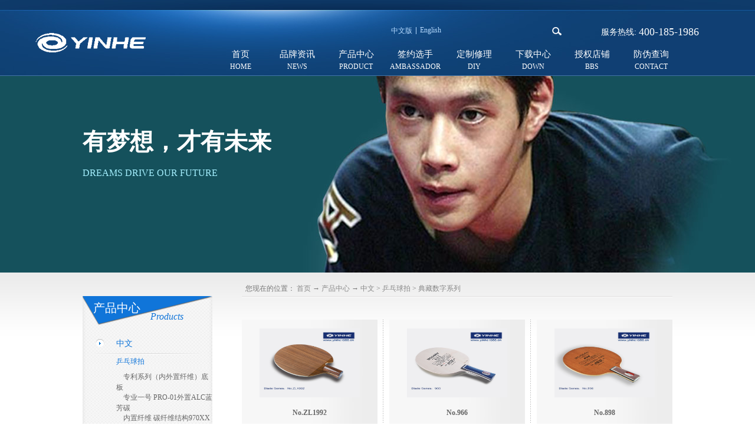

--- FILE ---
content_type: text/html;charset=utf-8
request_url: http://www.yinhe1986.cn/products.aspx?typeid=687&fid=t3:687:3
body_size: 20949
content:
<!DOCTYPE HTML PUBLIC "-//W3C//DTD HTML 4.01 Transitional//EN" "http://www.w3c.org/TR/1999/REC-html401-19991224/loose.dtd">


<html lang="zh-cn" xmlns="http://www.w3.org/1999/xhtml">
<head><title>
	典藏数字系列 - 银河 - 银河底板 - 河北银河体育用品
</title><meta name="keywords" content="典藏数字系列,河北银河体育用品"/><meta name="description" content="典藏数字系列,河北银河体育用品"/><meta content="text/html; charset=utf-8" http-equiv="Content-Type" /><link id="css__products" rel="stylesheet" type="text/css" href="https://0.rc.xiniu.com/g3/M00/30/75/CgAH6F5of8mALWoEAABNAQFbBbo568.css?d=20160804171402" /><link rel="bookmark" href="/Images/logo.ico" /><link rel="shortcut icon" href="/Images/logo.ico" />
	
	<script type="text/javascript" src="https://1.rc.xiniu.com/js/jq/jqueryV172.js"></script>
	<script type="text/javascript" src="https://1.rc.xiniu.com/js/pb/1/Public.js"></script>	
	<script type="text/javascript" src="https://1.rc.xiniu.com/js/tl/swfobject_modified.js"></script>
	<script type="text/javascript" src="https://1.rc.xiniu.com/js/tl/swfobject.js"></script>
	 
</head>
<body class="products_body">
<form method="get" id="form1" name="form1" NavigateId="3" data-pid="021821821801452202042092032000148015601550153014501982090" data-mid="020801452202042092032000148015601550153014501982090">
<div class="aspNetHidden">
<input type="hidden" name="__VIEWSTATE" id="__VIEWSTATE" value="" />
</div>

  
        <div id="ea_h">
            <div class="top">                
                <div class="t_t">
                    
                    <div id="t_logo" class="t_logo"> 
                        
                        <div id="ea_l"><a href="/" target="_self"><img alt="河北银河体育用品" src="https://0.rc.xiniu.com/g3/M00/30/75/CgAH6F5ogK-AEcKrAAAGOYPmv2I838.png" /></a></div>
                         
                        
                    </div>
                     
                </div>
                <div class="t_t_r">
                    <script type="text/javascript" src="/JS/Heads/products/respond.js"></script>
                    
                    <div id="t_ver" class="t_ver">
                        <ul>
                            
                                    <li><a href='http://www.yinhe1986.cn/Products/zwbl.html'>中文版</a></li>
                                
                                    <li><a href='http://www.yinhe1986.cn/Products/ywENGLISHl.html'>English</a></li>
                                
                        </ul>
                        
                    </div>
                    
                    
                    <div id="t_search" class="t_search">
                        <table cellspacing="0" cellpadding="0"  border="0"><tr>
<td>
<input name="ShoveWebControl_Search12$tbSearch" type="text" id="ShoveWebControl_Search12_tbSearch" class="t_search_text" DefaultText="" onmousedown="if(this.value == &#39;&#39;){this.value = &#39;&#39;;}" onkeyup="ShoveEIMS3_OnKeyPress(event, &#39;img_ShoveWebControl_Search12&#39;)" onkeydown="ShoveEIMS3_OnKeyDown(event)" onblur="if(this.value == &#39;&#39; || this.value == &#39;&#39;){this.value = &#39;&#39;;}" /></td>
<td><img id="img_ShoveWebControl_Search12" border="0" src="/Images/Heads/products/ihpsp1_t_search_rbnt.png" alt="河北银河体育用品" LevelOneType="2" onclick="ShoveEIMS3_Transf(this,'search.aspx','ShoveWebControl_Search12_tbSearch','ShoveWebControl_Search12', true)" style="cursor:pointer;" /></td>
</tr></table>
<script type='text/javascript'>document.getElementById("ShoveWebControl_Search12_tbSearch").onkeydown=function(event){ var e=event || window.Event; if(e.keyCode==13){ e.returnValue = false;if(e.preventDefault){ e.preventDefault(); }}}</script>

                        
                    </div>
                    
                    
                    <div id="t_tel" class="t_tel">
                        <span class="t_tel_ts"><span name="_t_tel1|">服务热线:</span></span>
                        <span class="t_tel_nb"><span name="_t_tel2|"><span style="text-align: center;"><font size="4">400-185-1986</font></span></span></span>
                        
                    </div>
                    

                    <div id="ea_n">
                    

                    <div class="xn_n_7_wrap" id="xn_n_7_wrap" ds_v="167455402083040">
                        <div class="xn_n_7_main" id="xn_n_7_main">
                            <div class="xn_n_7_slidebg" id="xn_n_7_slidebg">
                                <div class="xn_n_7_slideLeft" id="xn_n_7_slideLeft"></div>
                                <div class="xn_n_7_slideCenter" id="xn_n_7_slideCenter"></div>
                                <div class="xn_n_7_slideRight" id="xn_n_7_slideRight"></div>
                            </div>                           
                                <ul id="xn_n_7_Vmenu" class="xn_n_7_Ul xn_n_7_Ul_n000">
<li id="xn_n_7_Li_n0" level=0 index=0 class="xn_n_7_home"><a href="/" target="_self" >首页</a></li>
<li id="xn_n_7_Li_n2" level=0 data_id="2" type="n" index=1 class="xn_n_7_defalt">
<a href="news_complex.aspx?FId=n2:2:2" target="_self"><span name="xn_n_7_Vmenu534011718|T_Navigates|Id|2|Name">品牌资讯</span></a><ul id="xn_n_7_Ul_t201" style="display:none" class="xn_n_7_Ul xn_n_7_Ul_t201">
<li id="xn_n_7_Li_t201_1" data_id="2_4" class="xn_n_7_2_defalt" type="t" index=1 level=1><a href="http://www.yinhe1986.cn/news_view.aspx?TypeId=4&Id=385&Fid=t2:4:2" target="_self"><span name="xn_n_7_Vmenu237820880|T_NewsTypes|Id|4|Name">公司简介</span></a>
</li>
<li id="xn_n_7_Li_t201_2" data_id="2_5" class="xn_n_7_2_defalt" type="t" index=2 level=1><a href="news_complex.aspx?FId=t2:5:2&TypeId=5" target="_self"><span name="xn_n_7_Vmenu1002897798|T_NewsTypes|Id|5|Name">企业文化</span></a>
</li>
<li id="xn_n_7_Li_t201_3" data_id="2_28" class="xn_n_7_2_defalt" type="t" index=3 level=1><a href="news_complex.aspx?FId=t2:28:2&TypeId=28" target="_self"><span name="xn_n_7_Vmenu1657007234|T_NewsTypes|Id|28|Name">时事热点</span></a>
</li>
</ul>
</li>
<li id="xn_n_7_Li_n3" level=0 data_id="3" type="n" index=2 class="xn_n_7_defalt">
<a href="pro.aspx?FId=n3:3:3" target="_self"><span name="xn_n_7_Vmenu1412011072|T_Navigates|Id|3|Name">产品中心</span></a><ul id="xn_n_7_Ul_t301" style="display:none" class="xn_n_7_Ul xn_n_7_Ul_t301">
<li id="xn_n_7_Li_t301_1" data_id="3_397" class="xn_n_7_2_defalt" type="t" index=1 level=1><a href="pro.aspx?FId=t3:397:3&TypeId=397" target="_self"><span name="xn_n_7_Vmenu929393559|T_ProductTypes|Id|397|Name">中文</span></a>
<ul id="xn_n_7_Ul_t33972" style="display:none" class="xn_n_7_Ul xn_n_7_Ul_t33972">
<li id="xn_n_7_Li_t33972_1" data_id="3_665" class="xn_n_7_3_defalt" type="t" index=1 level=2><a href="pro.aspx?FId=t3:665:3&TypeId=665" target="_self"><span name="xn_n_7_Vmenu760389092|T_ProductTypes|Id|665|Name">乒乓球拍</span></a>
<ul id="xn_n_7_Ul_t36653" style="display:none" class="xn_n_7_Ul xn_n_7_Ul_t36653">
<li id="xn_n_7_Li_t36653_1" data_id="3_666" class="xn_n_7_defalt" type="t" index=1 level=3><a href="pro.aspx?FId=t3:666:3&TypeId=666" target="_self"><span name="xn_n_7_Vmenu2026928803|T_ProductTypes|Id|666|Name">专利系列（内外置纤维）底板</span></a>
</li>
<li id="xn_n_7_Li_t36653_2" data_id="3_667" class="xn_n_7_defalt" type="t" index=2 level=3><a href="pro.aspx?FId=t3:667:3&TypeId=667" target="_self"><span name="xn_n_7_Vmenu217468053|T_ProductTypes|Id|667|Name">专业一号 PRO-01外置ALC蓝芳碳</span></a>
</li>
<li id="xn_n_7_Li_t36653_3" data_id="3_668" class="xn_n_7_defalt" type="t" index=3 level=3><a href="pro.aspx?FId=t3:668:3&TypeId=668" target="_self"><span name="xn_n_7_Vmenu1379662799|T_ProductTypes|Id|668|Name">内置纤维 碳纤维结构970XX系列</span></a>
</li>
<li id="xn_n_7_Li_t36653_4" data_id="3_669" class="xn_n_7_defalt" type="t" index=4 level=3><a href="pro.aspx?FId=t3:669:3&TypeId=669" target="_self"><span name="xn_n_7_Vmenu61497087|T_ProductTypes|Id|669|Name">朝鲜国家队专用手板</span></a>
</li>
<li id="xn_n_7_Li_t36653_5" data_id="3_670" class="xn_n_7_defalt" type="t" index=5 level=3><a href="pro.aspx?FId=t3:670:3&TypeId=670" target="_self"><span name="xn_n_7_Vmenu532638534|T_ProductTypes|Id|670|Name">省队代言人专用底板</span></a>
</li>
<li id="xn_n_7_Li_t36653_6" data_id="3_671" class="xn_n_7_defalt" type="t" index=6 level=3><a href="pro.aspx?FId=t3:671:3&TypeId=671" target="_self"><span name="xn_n_7_Vmenu687431273|T_ProductTypes|Id|671|Name">烯轮纤维战神系列</span></a>
</li>
<li id="xn_n_7_Li_t36653_7" data_id="3_672" class="xn_n_7_defalt" type="t" index=7 level=3><a href="pro.aspx?FId=t3:672:3&TypeId=672" target="_self"><span name="xn_n_7_Vmenu2125508764|T_ProductTypes|Id|672|Name">30周年纪念球拍系列</span></a>
</li>
<li id="xn_n_7_Li_t36653_8" data_id="3_673" class="xn_n_7_defalt" type="t" index=8 level=3><a href="pro.aspx?FId=t3:673:3&TypeId=673" target="_self"><span name="xn_n_7_Vmenu1464848243|T_ProductTypes|Id|673|Name">邱贻可系列</span></a>
</li>
<li id="xn_n_7_Li_t36653_9" data_id="3_691" class="xn_n_7_defalt" type="t" index=9 level=3><a href="pro.aspx?FId=t3:691:3&TypeId=691" target="_self"><span name="xn_n_7_Vmenu1406361028|T_ProductTypes|Id|691|Name">紫龙--单桧系列</span></a>
</li>
<li id="xn_n_7_Li_t36653_10" data_id="3_690" class="xn_n_7_defalt" type="t" index=10 level=3><a href="pro.aspx?FId=t3:690:3&TypeId=690" target="_self"><span name="xn_n_7_Vmenu607156385|T_ProductTypes|Id|690|Name">紫龙--火山岩系列</span></a>
</li>
<li id="xn_n_7_Li_t36653_11" data_id="3_685" class="xn_n_7_defalt" type="t" index=11 level=3><a href="pro.aspx?FId=t3:685:3&TypeId=685" target="_self"><span name="xn_n_7_Vmenu1321446349|T_ProductTypes|Id|685|Name">紫龙--双层玻纤真空烧系列</span></a>
</li>
<li id="xn_n_7_Li_t36653_12" data_id="3_681" class="xn_n_7_defalt" type="t" index=12 level=3><a href="pro.aspx?FId=t3:681:3&TypeId=681" target="_self"><span name="xn_n_7_Vmenu1512368656|T_ProductTypes|Id|681|Name">紫龙--木曾桧系列</span></a>
</li>
<li id="xn_n_7_Li_t36653_13" data_id="3_674" class="xn_n_7_defalt" type="t" index=13 level=3><a href="pro.aspx?FId=t3:674:3&TypeId=674" target="_self"><span name="xn_n_7_Vmenu1507096884|T_ProductTypes|Id|674|Name">紫龙--省队专供系列</span></a>
</li>
<li id="xn_n_7_Li_t36653_14" data_id="3_675" class="xn_n_7_defalt" type="t" index=14 level=3><a href="pro.aspx?FId=t3:675:3&TypeId=675" target="_self"><span name="xn_n_7_Vmenu2039633683|T_ProductTypes|Id|675|Name">复合纤维V系列</span></a>
</li>
<li id="xn_n_7_Li_t36653_15" data_id="3_676" class="xn_n_7_defalt" type="t" index=15 level=3><a href="pro.aspx?FId=t3:676:3&TypeId=676" target="_self"><span name="xn_n_7_Vmenu200550235|T_ProductTypes|Id|676|Name">复古红木韵系列</span></a>
</li>
<li id="xn_n_7_Li_t36653_16" data_id="3_677" class="xn_n_7_defalt" type="t" index=16 level=3><a href="pro.aspx?FId=t3:677:3&TypeId=677" target="_self"><span name="xn_n_7_Vmenu345545550|T_ProductTypes|Id|677|Name">桧之魂T系列</span></a>
</li>
<li id="xn_n_7_Li_t36653_17" data_id="3_678" class="xn_n_7_defalt" type="t" index=17 level=3><a href="pro.aspx?FId=t3:678:3&TypeId=678" target="_self"><span name="xn_n_7_Vmenu820276643|T_ProductTypes|Id|678|Name">微晶MC系列</span></a>
</li>
<li id="xn_n_7_Li_t36653_18" data_id="3_679" class="xn_n_7_defalt" type="t" index=18 level=3><a href="pro.aspx?FId=t3:679:3&TypeId=679" target="_self"><span name="xn_n_7_Vmenu1713579631|T_ProductTypes|Id|679|Name">科技碳EC系列</span></a>
</li>
<li id="xn_n_7_Li_t36653_19" data_id="3_680" class="xn_n_7_defalt" type="t" index=19 level=3><a href="pro.aspx?FId=t3:680:3&TypeId=680" target="_self"><span name="xn_n_7_Vmenu363927940|T_ProductTypes|Id|680|Name">轻碳Y系列</span></a>
</li>
<li id="xn_n_7_Li_t36653_20" data_id="3_682" class="xn_n_7_defalt" type="t" index=20 level=3><a href="pro.aspx?FId=t3:682:3&TypeId=682" target="_self"><span name="xn_n_7_Vmenu1704637349|T_ProductTypes|Id|682|Name">防守型削球底板</span></a>
</li>
<li id="xn_n_7_Li_t36653_21" data_id="3_683" class="xn_n_7_defalt" type="t" index=21 level=3><a href="pro.aspx?FId=t3:683:3&TypeId=683" target="_self"><span name="xn_n_7_Vmenu659767626|T_ProductTypes|Id|683|Name">七木U系列</span></a>
</li>
<li id="xn_n_7_Li_t36653_22" data_id="3_684" class="xn_n_7_defalt" type="t" index=22 level=3><a href="pro.aspx?FId=t3:684:3&TypeId=684" target="_self"><span name="xn_n_7_Vmenu1767440095|T_ProductTypes|Id|684|Name">经典五木E系列</span></a>
</li>
<li id="xn_n_7_Li_t36653_23" data_id="3_722" class="xn_n_7_defalt" type="t" index=23 level=3><a href="pro.aspx?FId=t3:722:3&TypeId=722" target="_self"><span name="xn_n_7_Vmenu1903678842|T_ProductTypes|Id|722|Name">颗粒神器左推右攻专用底板</span></a>
</li>
<li id="xn_n_7_Li_t36653_24" data_id="3_686" class="xn_n_7_defalt" type="t" index=24 level=3><a href="pro.aspx?FId=t3:686:3&TypeId=686" target="_self"><span name="xn_n_7_Vmenu1194650126|T_ProductTypes|Id|686|Name">初学训练N系列</span></a>
</li>
<li id="xn_n_7_Li_t36653_25" data_id="3_687" class="xn_n_7_defalt" type="t" index=25 level=3><a href="pro.aspx?FId=t3:687:3&TypeId=687" target="_self"><span name="xn_n_7_Vmenu1539174560|T_ProductTypes|Id|687|Name">典藏数字系列</span></a>
</li>
<li id="xn_n_7_Li_t36653_26" data_id="3_688" class="xn_n_7_defalt" type="t" index=26 level=3><a href="pro.aspx?FId=t3:688:3&TypeId=688" target="_self"><span name="xn_n_7_Vmenu1501726364|T_ProductTypes|Id|688|Name">日式系列</span></a>
</li>
<li id="xn_n_7_Li_t36653_27" data_id="3_689" class="xn_n_7_defalt" type="t" index=27 level=3><a href="pro.aspx?FId=t3:689:3&TypeId=689" target="_self"><span name="xn_n_7_Vmenu29236707|T_ProductTypes|Id|689|Name">砂纸拍</span></a>
</li>
<li id="xn_n_7_Li_t36653_28" data_id="3_737" class="xn_n_7_defalt" type="t" index=28 level=3><a href="pro.aspx?FId=t3:737:3&TypeId=737" target="_self"><span name="xn_n_7_Vmenu2130037697|T_ProductTypes|Id|737|Name">专业五号 PRO-05内置KLC黄芳碳</span></a>
</li>
<li id="xn_n_7_Li_t36653_29" data_id="3_738" class="xn_n_7_defalt" type="t" index=29 level=3><a href="pro.aspx?FId=t3:738:3&TypeId=738" target="_self"><span name="xn_n_7_Vmenu1731519511|T_ProductTypes|Id|738|Name">专业二号PRO-02外置ALC蓝芳碳</span></a>
</li>
</ul>
</li>
<li id="xn_n_7_Li_t33972_2" data_id="3_398" class="xn_n_7_3_defalt" type="t" index=2 level=2><a href="pro.aspx?FId=t3:398:3&TypeId=398" target="_self"><span name="xn_n_7_Vmenu1844137836|T_ProductTypes|Id|398|Name">乒乓球拍套胶</span></a>
<ul id="xn_n_7_Ul_t33983" style="display:none" class="xn_n_7_Ul xn_n_7_Ul_t33983">
<li id="xn_n_7_Li_t33983_1" data_id="3_428" class="xn_n_7_defalt" type="t" index=1 level=3><a href="pro.aspx?FId=t3:428:3&TypeId=428" target="_self"><span name="xn_n_7_Vmenu134224868|T_ProductTypes|Id|428|Name">反胶（单胶、套胶）</span></a>
<ul id="xn_n_7_Ul_t34284" style="display:none" class="xn_n_7_Ul xn_n_7_Ul_t34284">
<li id="xn_n_7_Li_t34284_1" data_id="3_731" class="xn_n_7_defalt" type="t" index=1 level=4><a href="pro.aspx?FId=t3:731:3&TypeId=731" target="_self"><span name="xn_n_7_Vmenu1104652174|T_ProductTypes|Id|731|Name">No.9024 火星2Mars ll</span></a>
</li>
<li id="xn_n_7_Li_t34284_2" data_id="3_730" class="xn_n_7_defalt" type="t" index=2 level=4><a href="pro.aspx?FId=t3:730:3&TypeId=730" target="_self"><span name="xn_n_7_Vmenu1127983490|T_ProductTypes|Id|730|Name">No.9021水星2Mercury ll</span></a>
</li>
<li id="xn_n_7_Li_t34284_3" data_id="3_729" class="xn_n_7_defalt" type="t" index=3 level=4><a href="pro.aspx?FId=t3:729:3&TypeId=729" target="_self"><span name="xn_n_7_Vmenu585887566|T_ProductTypes|Id|729|Name">No.90212 水星3亚洲Mercury ll Asia</span></a>
</li>
<li id="xn_n_7_Li_t34284_4" data_id="3_728" class="xn_n_7_defalt" type="t" index=4 level=4><a href="pro.aspx?FId=t3:728:3&TypeId=728" target="_self"><span name="xn_n_7_Vmenu2134161410|T_ProductTypes|Id|728|Name">No.90313太阳53亚洲（正手套胶）</span></a>
</li>
<li id="xn_n_7_Li_t34284_5" data_id="3_725" class="xn_n_7_defalt" type="t" index=5 level=4><a href="pro.aspx?FId=t3:725:3&TypeId=725" target="_self"><span name="xn_n_7_Vmenu1484135457|T_ProductTypes|Id|725|Name">No.90343月速53</span></a>
</li>
<li id="xn_n_7_Li_t34284_6" data_id="3_723" class="xn_n_7_defalt" type="t" index=6 level=4><a href="pro.aspx?FId=t3:723:3&TypeId=723" target="_self"><span name="xn_n_7_Vmenu830250430|T_ProductTypes|Id|723|Name">No.90253#木星3（亚洲）</span></a>
</li>
<li id="xn_n_7_Li_t34284_7" data_id="3_614" class="xn_n_7_defalt" type="t" index=7 level=4><a href="pro.aspx?FId=t3:614:3&TypeId=614" target="_self"><span name="xn_n_7_Vmenu932725007|T_ProductTypes|Id|614|Name">No.9035# 北斗套胶（正手\硬、粘、顶）</span></a>
</li>
<li id="xn_n_7_Li_t34284_8" data_id="3_709" class="xn_n_7_defalt" type="t" index=8 level=4><a href="pro.aspx?FId=t3:709:3&TypeId=709" target="_self"><span name="xn_n_7_Vmenu1450422331|T_ProductTypes|Id|709|Name">No.90352北斗2套胶</span></a>
</li>
<li id="xn_n_7_Li_t34284_9" data_id="3_710" class="xn_n_7_defalt" type="t" index=9 level=4><a href="pro.aspx?FId=t3:710:3&TypeId=710" target="_self"><span name="xn_n_7_Vmenu1454666067|T_ProductTypes|Id|710|Name">No.90353北斗3套胶</span></a>
</li>
<li id="xn_n_7_Li_t34284_10" data_id="3_711" class="xn_n_7_defalt" type="t" index=10 level=4><a href="pro.aspx?FId=t3:711:3&TypeId=711" target="_self"><span name="xn_n_7_Vmenu1015490648|T_ProductTypes|Id|711|Name">No.90354北斗4套胶</span></a>
</li>
<li id="xn_n_7_Li_t34284_11" data_id="3_606" class="xn_n_7_defalt" type="t" index=11 level=4><a href="pro.aspx?FId=t3:606:3&TypeId=606" target="_self"><span name="xn_n_7_Vmenu525100016|T_ProductTypes|Id|606|Name">No.9022s反胶套胶 金星3（反手 涩性）</span></a>
</li>
<li id="xn_n_7_Li_t34284_12" data_id="3_607" class="xn_n_7_defalt" type="t" index=12 level=4><a href="pro.aspx?FId=t3:607:3&TypeId=607" target="_self"><span name="xn_n_7_Vmenu759101347|T_ProductTypes|Id|607|Name">No.9023# 反胶套胶地球2</span></a>
</li>
<li id="xn_n_7_Li_t34284_13" data_id="3_609" class="xn_n_7_defalt" type="t" index=13 level=4><a href="pro.aspx?FId=t3:609:3&TypeId=609" target="_self"><span name="xn_n_7_Vmenu1130118952|T_ProductTypes|Id|609|Name">No.9025# 反胶套胶木星2</span></a>
</li>
<li id="xn_n_7_Li_t34284_14" data_id="3_603" class="xn_n_7_defalt" type="t" index=14 level=4><a href="pro.aspx?FId=t3:603:3&TypeId=603" target="_self"><span name="xn_n_7_Vmenu363842328|T_ProductTypes|Id|603|Name">No.9004#普及型反胶套胶 9000D</span></a>
</li>
<li id="xn_n_7_Li_t34284_15" data_id="3_604" class="xn_n_7_defalt" type="t" index=15 level=4><a href="pro.aspx?FId=t3:604:3&TypeId=604" target="_self"><span name="xn_n_7_Vmenu744291659|T_ProductTypes|Id|604|Name">No.9005#9000E反胶套胶</span></a>
</li>
<li id="xn_n_7_Li_t34284_16" data_id="3_605" class="xn_n_7_defalt" type="t" index=16 level=4><a href="pro.aspx?FId=t3:605:3&TypeId=605" target="_self"><span name="xn_n_7_Vmenu1485403625|T_ProductTypes|Id|605|Name">No.9021#水星2-Mercury II</span></a>
</li>
<li id="xn_n_7_Li_t34284_17" data_id="3_608" class="xn_n_7_defalt" type="t" index=17 level=4><a href="pro.aspx?FId=t3:608:3&TypeId=608" target="_self"><span name="xn_n_7_Vmenu848563345|T_ProductTypes|Id|608|Name">No.9024# 火星2反胶套胶</span></a>
</li>
<li id="xn_n_7_Li_t34284_18" data_id="3_610" class="xn_n_7_defalt" type="t" index=18 level=4><a href="pro.aspx?FId=t3:610:3&TypeId=610" target="_self"><span name="xn_n_7_Vmenu333461483|T_ProductTypes|Id|610|Name">No.9026# 土星专业版（反手\软弹）</span></a>
</li>
<li id="xn_n_7_Li_t34284_19" data_id="3_712" class="xn_n_7_defalt" type="t" index=19 level=4><a href="pro.aspx?FId=t3:712:3&TypeId=712" target="_self"><span name="xn_n_7_Vmenu2039758977|T_ProductTypes|Id|712|Name">No.9028阿波罗2</span></a>
</li>
<li id="xn_n_7_Li_t34284_20" data_id="3_713" class="xn_n_7_defalt" type="t" index=20 level=4><a href="pro.aspx?FId=t3:713:3&TypeId=713" target="_self"><span name="xn_n_7_Vmenu182621155|T_ProductTypes|Id|713|Name">No.9029阿波罗3</span></a>
</li>
<li id="xn_n_7_Li_t34284_21" data_id="3_714" class="xn_n_7_defalt" type="t" index=21 level=4><a href="pro.aspx?FId=t3:714:3&TypeId=714" target="_self"><span name="xn_n_7_Vmenu2090911250|T_ProductTypes|Id|714|Name">No.9029P阿波罗5</span></a>
</li>
<li id="xn_n_7_Li_t34284_22" data_id="3_611" class="xn_n_7_defalt" type="t" index=22 level=4><a href="pro.aspx?FId=t3:611:3&TypeId=611" target="_self"><span name="xn_n_7_Vmenu1048083132|T_ProductTypes|Id|611|Name">No.9031# 太阳反胶套胶（普通版 涩性）日月神胶</span></a>
</li>
<li id="xn_n_7_Li_t34284_23" data_id="3_612" class="xn_n_7_defalt" type="t" index=23 level=4><a href="pro.aspx?FId=t3:612:3&TypeId=612" target="_self"><span name="xn_n_7_Vmenu1372239857|T_ProductTypes|Id|612|Name">No.9032#月球套胶日月神胶</span></a>
</li>
<li id="xn_n_7_Li_t34284_24" data_id="3_613" class="xn_n_7_defalt" type="t" index=24 level=4><a href="pro.aspx?FId=t3:613:3&TypeId=613" target="_self"><span name="xn_n_7_Vmenu100621466|T_ProductTypes|Id|613|Name">No.9034# 月球速度 月速套胶（软 涩 弹）</span></a>
</li>
</ul>
</li>
<li id="xn_n_7_Li_t33983_2" data_id="3_429" class="xn_n_7_defalt" type="t" index=2 level=3><a href="pro.aspx?FId=t3:429:3&TypeId=429" target="_self"><span name="xn_n_7_Vmenu259488708|T_ProductTypes|Id|429|Name">长胶（单胶、套胶）</span></a>
<ul id="xn_n_7_Ul_t34294" style="display:none" class="xn_n_7_Ul xn_n_7_Ul_t34294">
<li id="xn_n_7_Li_t34294_1" data_id="3_615" class="xn_n_7_defalt" type="t" index=1 level=4><a href="pro.aspx?FId=t3:615:3&TypeId=615" target="_self"><span name="xn_n_7_Vmenu461272858|T_ProductTypes|Id|615|Name">No.9040#经典955 长胶（套胶、单胶）</span></a>
</li>
<li id="xn_n_7_Li_t34294_2" data_id="3_616" class="xn_n_7_defalt" type="t" index=2 level=4><a href="pro.aspx?FId=t3:616:3&TypeId=616" target="_self"><span name="xn_n_7_Vmenu185012673|T_ProductTypes|Id|616|Name">No.9042#海王星长胶（耐用、怪异、耐用）</span></a>
</li>
<li id="xn_n_7_Li_t34294_3" data_id="3_715" class="xn_n_7_defalt" type="t" index=3 level=4><a href="pro.aspx?FId=t3:715:3&TypeId=715" target="_self"><span name="xn_n_7_Vmenu669806174|T_ProductTypes|Id|715|Name">No.9044C 超级金super kim</span></a>
</li>
<li id="xn_n_7_Li_t34294_4" data_id="3_617" class="xn_n_7_defalt" type="t" index=4 level=4><a href="pro.aspx?FId=t3:617:3&TypeId=617" target="_self"><span name="xn_n_7_Vmenu1178395817|T_ProductTypes|Id|617|Name">No.9045#晴Qing 长胶（套胶、单胶）</span></a>
</li>
</ul>
</li>
<li id="xn_n_7_Li_t33983_3" data_id="3_430" class="xn_n_7_defalt" type="t" index=3 level=3><a href="pro.aspx?FId=t3:430:3&TypeId=430" target="_self"><span name="xn_n_7_Vmenu658194566|T_ProductTypes|Id|430|Name">生胶（单胶、套胶）</span></a>
<ul id="xn_n_7_Ul_t34304" style="display:none" class="xn_n_7_Ul xn_n_7_Ul_t34304">
<li id="xn_n_7_Li_t34304_1" data_id="3_618" class="xn_n_7_defalt" type="t" index=1 level=4><a href="pro.aspx?FId=t3:618:3&TypeId=618" target="_self"><span name="xn_n_7_Vmenu2142954714|T_ProductTypes|Id|618|Name">No.9043#（生胶套胶 冥王星耐用、下沉）</span></a>
</li>
</ul>
</li>
<li id="xn_n_7_Li_t33983_4" data_id="3_431" class="xn_n_7_defalt" type="t" index=4 level=3><a href="pro.aspx?FId=t3:431:3&TypeId=431" target="_self"><span name="xn_n_7_Vmenu1880812379|T_ProductTypes|Id|431|Name">正胶（单胶、套胶）</span></a>
<ul id="xn_n_7_Ul_t34314" style="display:none" class="xn_n_7_Ul xn_n_7_Ul_t34314">
<li id="xn_n_7_Li_t34314_1" data_id="3_692" class="xn_n_7_defalt" type="t" index=1 level=4><a href="pro.aspx?FId=t3:692:3&TypeId=692" target="_self"><span name="xn_n_7_Vmenu1709706839|T_ProductTypes|Id|692|Name">No.90463天王星PRO</span></a>
</li>
<li id="xn_n_7_Li_t34314_2" data_id="3_619" class="xn_n_7_defalt" type="t" index=2 level=4><a href="pro.aspx?FId=t3:619:3&TypeId=619" target="_self"><span name="xn_n_7_Vmenu472931517|T_ProductTypes|Id|619|Name">No.9046#天王星铂力（新球新正胶）速度快、耐用</span></a>
</li>
</ul>
</li>
</ul>
</li>
<li id="xn_n_7_Li_t33972_3" data_id="3_402" class="xn_n_7_3_defalt" type="t" index=3 level=2><a href="pro.aspx?FId=t3:402:3&TypeId=402" target="_self"><span name="xn_n_7_Vmenu216794175|T_ProductTypes|Id|402|Name">成品球拍</span></a>
<ul id="xn_n_7_Ul_t34023" style="display:none" class="xn_n_7_Ul xn_n_7_Ul_t34023">
<li id="xn_n_7_Li_t34023_1" data_id="3_724" class="xn_n_7_defalt" type="t" index=1 level=3><a href="pro.aspx?FId=t3:724:3&TypeId=724" target="_self"><span name="xn_n_7_Vmenu384385166|T_ProductTypes|Id|724|Name">全木少儿成品C201</span></a>
</li>
<li id="xn_n_7_Li_t34023_2" data_id="3_595" class="xn_n_7_defalt" type="t" index=2 level=3><a href="pro.aspx?FId=t3:595:3&TypeId=595" target="_self"><span name="xn_n_7_Vmenu921209318|T_ProductTypes|Id|595|Name">全木成品超市球拍01 B D#</span></a>
</li>
<li id="xn_n_7_Li_t34023_3" data_id="3_594" class="xn_n_7_defalt" type="t" index=3 level=3><a href="pro.aspx?FId=t3:594:3&TypeId=594" target="_self"><span name="xn_n_7_Vmenu2052955920|T_ProductTypes|Id|594|Name">全木成品超市球拍02 B D#</span></a>
</li>
<li id="xn_n_7_Li_t34023_4" data_id="3_593" class="xn_n_7_defalt" type="t" index=4 level=3><a href="pro.aspx?FId=t3:593:3&TypeId=593" target="_self"><span name="xn_n_7_Vmenu863898425|T_ProductTypes|Id|593|Name">成品球拍03 B  D#</span></a>
</li>
<li id="xn_n_7_Li_t34023_5" data_id="3_592" class="xn_n_7_defalt" type="t" index=5 level=3><a href="pro.aspx?FId=t3:592:3&TypeId=592" target="_self"><span name="xn_n_7_Vmenu1662778767|T_ProductTypes|Id|592|Name">全木成品超市球拍04 B D#</span></a>
</li>
<li id="xn_n_7_Li_t34023_6" data_id="3_591" class="xn_n_7_defalt" type="t" index=6 level=3><a href="pro.aspx?FId=t3:591:3&TypeId=591" target="_self"><span name="xn_n_7_Vmenu2035035283|T_ProductTypes|Id|591|Name">全木成品超市球拍05 B D#</span></a>
</li>
<li id="xn_n_7_Li_t34023_7" data_id="3_590" class="xn_n_7_defalt" type="t" index=7 level=3><a href="pro.aspx?FId=t3:590:3&TypeId=590" target="_self"><span name="xn_n_7_Vmenu263157300|T_ProductTypes|Id|590|Name">全木成品超市球拍06 B D#</span></a>
</li>
<li id="xn_n_7_Li_t34023_8" data_id="3_589" class="xn_n_7_defalt" type="t" index=8 level=3><a href="pro.aspx?FId=t3:589:3&TypeId=589" target="_self"><span name="xn_n_7_Vmenu1056745520|T_ProductTypes|Id|589|Name">全木成品超市球拍07 B D#</span></a>
</li>
<li id="xn_n_7_Li_t34023_9" data_id="3_588" class="xn_n_7_defalt" type="t" index=9 level=3><a href="pro.aspx?FId=t3:588:3&TypeId=588" target="_self"><span name="xn_n_7_Vmenu689146701|T_ProductTypes|Id|588|Name">碳素成品超市球拍08 B  D#</span></a>
</li>
<li id="xn_n_7_Li_t34023_10" data_id="3_587" class="xn_n_7_defalt" type="t" index=10 level=3><a href="pro.aspx?FId=t3:587:3&TypeId=587" target="_self"><span name="xn_n_7_Vmenu134667610|T_ProductTypes|Id|587|Name">碳素成品超市球拍09 B  D#</span></a>
</li>
<li id="xn_n_7_Li_t34023_11" data_id="3_586" class="xn_n_7_defalt" type="t" index=11 level=3><a href="pro.aspx?FId=t3:586:3&TypeId=586" target="_self"><span name="xn_n_7_Vmenu1008338748|T_ProductTypes|Id|586|Name">碳素成品超市球拍10 B D#</span></a>
</li>
<li id="xn_n_7_Li_t34023_12" data_id="3_585" class="xn_n_7_defalt" type="t" index=12 level=3><a href="pro.aspx?FId=t3:585:3&TypeId=585" target="_self"><span name="xn_n_7_Vmenu773559890|T_ProductTypes|Id|585|Name">碳素成品超市球拍11 B D#</span></a>
</li>
<li id="xn_n_7_Li_t34023_13" data_id="3_584" class="xn_n_7_defalt" type="t" index=13 level=3><a href="pro.aspx?FId=t3:584:3&TypeId=584" target="_self"><span name="xn_n_7_Vmenu830807798|T_ProductTypes|Id|584|Name">碳素成品超市球拍12 B D#</span></a>
</li>
<li id="xn_n_7_Li_t34023_14" data_id="3_583" class="xn_n_7_defalt" type="t" index=14 level=3><a href="pro.aspx?FId=t3:583:3&TypeId=583" target="_self"><span name="xn_n_7_Vmenu794882901|T_ProductTypes|Id|583|Name">碳素成品超市球拍13 B D#</span></a>
</li>
<li id="xn_n_7_Li_t34023_15" data_id="3_582" class="xn_n_7_defalt" type="t" index=15 level=3><a href="pro.aspx?FId=t3:582:3&TypeId=582" target="_self"><span name="xn_n_7_Vmenu16322739|T_ProductTypes|Id|582|Name">全木成品超市球拍14 B D#</span></a>
</li>
<li id="xn_n_7_Li_t34023_16" data_id="3_581" class="xn_n_7_defalt" type="t" index=16 level=3><a href="pro.aspx?FId=t3:581:3&TypeId=581" target="_self"><span name="xn_n_7_Vmenu1328157009|T_ProductTypes|Id|581|Name">碳素成品超市球拍15B D#</span></a>
</li>
</ul>
</li>
<li id="xn_n_7_Li_t33972_4" data_id="3_399" class="xn_n_7_3_defalt" type="t" index=4 level=2><a href="pro.aspx?FId=t3:399:3&TypeId=399" target="_self"><span name="xn_n_7_Vmenu1796576214|T_ProductTypes|Id|399|Name">乒乓球</span></a>
<ul id="xn_n_7_Ul_t33993" style="display:none" class="xn_n_7_Ul xn_n_7_Ul_t33993">
<li id="xn_n_7_Li_t33993_1" data_id="3_650" class="xn_n_7_defalt" type="t" index=1 level=3><a href="pro.aspx?FId=t3:650:3&TypeId=650" target="_self"><span name="xn_n_7_Vmenu1839244181|T_ProductTypes|Id|650|Name">铂力40+无缝乒乓球</span></a>
<ul id="xn_n_7_Ul_t36504" style="display:none" class="xn_n_7_Ul xn_n_7_Ul_t36504">
<li id="xn_n_7_Li_t36504_1" data_id="3_657" class="xn_n_7_defalt" type="t" index=1 level=4><a href="pro.aspx?FId=t3:657:3&TypeId=657" target="_self"><span name="xn_n_7_Vmenu1661516681|T_ProductTypes|Id|657|Name">铂力S40+无缝红三星</span></a>
</li>
<li id="xn_n_7_Li_t36504_2" data_id="3_656" class="xn_n_7_defalt" type="t" index=2 level=4><a href="pro.aspx?FId=t3:656:3&TypeId=656" target="_self"><span name="xn_n_7_Vmenu190797265|T_ProductTypes|Id|656|Name">铂力40+无缝蓝三星</span></a>
</li>
<li id="xn_n_7_Li_t36504_3" data_id="3_658" class="xn_n_7_defalt" type="t" index=3 level=4><a href="pro.aspx?FId=t3:658:3&TypeId=658" target="_self"><span name="xn_n_7_Vmenu56569042|T_ProductTypes|Id|658|Name">无缝蓝一星训练球</span></a>
</li>
<li id="xn_n_7_Li_t36504_4" data_id="3_659" class="xn_n_7_defalt" type="t" index=4 level=4><a href="pro.aspx?FId=t3:659:3&TypeId=659" target="_self"><span name="xn_n_7_Vmenu1903227280|T_ProductTypes|Id|659|Name">无缝无星训练球</span></a>
</li>
</ul>
</li>
<li id="xn_n_7_Li_t33993_2" data_id="3_651" class="xn_n_7_defalt" type="t" index=2 level=3><a href="pro.aspx?FId=t3:651:3&TypeId=651" target="_self"><span name="xn_n_7_Vmenu485266100|T_ProductTypes|Id|651|Name">钜力40+有缝乒乓球</span></a>
<ul id="xn_n_7_Ul_t36514" style="display:none" class="xn_n_7_Ul xn_n_7_Ul_t36514">
<li id="xn_n_7_Li_t36514_1" data_id="3_652" class="xn_n_7_defalt" type="t" index=1 level=4><a href="pro.aspx?FId=t3:652:3&TypeId=652" target="_self"><span name="xn_n_7_Vmenu1874672702|T_ProductTypes|Id|652|Name">钜力Y40+浅蓝三星有缝乒乓球</span></a>
</li>
<li id="xn_n_7_Li_t36514_2" data_id="3_653" class="xn_n_7_defalt" type="t" index=2 level=4><a href="pro.aspx?FId=t3:653:3&TypeId=653" target="_self"><span name="xn_n_7_Vmenu1022862599|T_ProductTypes|Id|653|Name">钜力有缝H40+紫三星</span></a>
</li>
<li id="xn_n_7_Li_t36514_3" data_id="3_654" class="xn_n_7_defalt" type="t" index=3 level=4><a href="pro.aspx?FId=t3:654:3&TypeId=654" target="_self"><span name="xn_n_7_Vmenu645237757|T_ProductTypes|Id|654|Name">一星训练乒乓球</span></a>
</li>
<li id="xn_n_7_Li_t36514_4" data_id="3_655" class="xn_n_7_defalt" type="t" index=4 level=4><a href="pro.aspx?FId=t3:655:3&TypeId=655" target="_self"><span name="xn_n_7_Vmenu262918833|T_ProductTypes|Id|655|Name">无星训练乒乓球</span></a>
</li>
</ul>
</li>
</ul>
</li>
<li id="xn_n_7_Li_t33972_5" data_id="3_597" class="xn_n_7_3_defalt" type="t" index=5 level=2><a href="pro.aspx?FId=t3:597:3&TypeId=597" target="_self"><span name="xn_n_7_Vmenu272026514|T_ProductTypes|Id|597|Name">运动拍包</span></a>
<ul id="xn_n_7_Ul_t35973" style="display:none" class="xn_n_7_Ul xn_n_7_Ul_t35973">
<li id="xn_n_7_Li_t35973_1" data_id="3_717" class="xn_n_7_defalt" type="t" index=1 level=3><a href="pro.aspx?FId=t3:717:3&TypeId=717" target="_self"><span name="xn_n_7_Vmenu796471501|T_ProductTypes|Id|717|Name">No.8048专利胸包</span></a>
</li>
<li id="xn_n_7_Li_t35973_2" data_id="3_693" class="xn_n_7_defalt" type="t" index=2 level=3><a href="pro.aspx?FId=t3:693:3&TypeId=693" target="_self"><span name="xn_n_7_Vmenu1020019581|T_ProductTypes|Id|693|Name">No.8011球拍型拍套</span></a>
</li>
<li id="xn_n_7_Li_t35973_3" data_id="3_694" class="xn_n_7_defalt" type="t" index=3 level=3><a href="pro.aspx?FId=t3:694:3&TypeId=694" target="_self"><span name="xn_n_7_Vmenu791771284|T_ProductTypes|Id|694|Name">No.8013球拍型拍套</span></a>
</li>
<li id="xn_n_7_Li_t35973_4" data_id="3_695" class="xn_n_7_defalt" type="t" index=4 level=3><a href="pro.aspx?FId=t3:695:3&TypeId=695" target="_self"><span name="xn_n_7_Vmenu1196878155|T_ProductTypes|Id|695|Name">No.8023圆形拍套</span></a>
</li>
<li id="xn_n_7_Li_t35973_5" data_id="3_696" class="xn_n_7_defalt" type="t" index=5 level=3><a href="pro.aspx?FId=t3:696:3&TypeId=696" target="_self"><span name="xn_n_7_Vmenu657187435|T_ProductTypes|Id|696|Name">No.8003单层长方形拍套</span></a>
</li>
<li id="xn_n_7_Li_t35973_6" data_id="3_697" class="xn_n_7_defalt" type="t" index=6 level=3><a href="pro.aspx?FId=t3:697:3&TypeId=697" target="_self"><span name="xn_n_7_Vmenu147048153|T_ProductTypes|Id|697|Name">No.8033多功能长方形拍套</span></a>
</li>
<li id="xn_n_7_Li_t35973_7" data_id="3_698" class="xn_n_7_defalt" type="t" index=7 level=3><a href="pro.aspx?FId=t3:698:3&TypeId=698" target="_self"><span name="xn_n_7_Vmenu359906493|T_ProductTypes|Id|698|Name">No.8005单层长方形拍套</span></a>
</li>
<li id="xn_n_7_Li_t35973_8" data_id="3_700" class="xn_n_7_defalt" type="t" index=8 level=3><a href="pro.aspx?FId=t3:700:3&TypeId=700" target="_self"><span name="xn_n_7_Vmenu564194307|T_ProductTypes|Id|700|Name">No.8008PU拍套</span></a>
</li>
<li id="xn_n_7_Li_t35973_9" data_id="3_699" class="xn_n_7_defalt" type="t" index=9 level=3><a href="pro.aspx?FId=t3:699:3&TypeId=699" target="_self"><span name="xn_n_7_Vmenu943091072|T_ProductTypes|Id|699|Name">No.8035多功能长方形拍套</span></a>
</li>
<li id="xn_n_7_Li_t35973_10" data_id="3_701" class="xn_n_7_defalt" type="t" index=10 level=3><a href="pro.aspx?FId=t3:701:3&TypeId=701" target="_self"><span name="xn_n_7_Vmenu1617046705|T_ProductTypes|Id|701|Name">No.8009硬壳拍套</span></a>
</li>
<li id="xn_n_7_Li_t35973_11" data_id="3_702" class="xn_n_7_defalt" type="t" index=11 level=3><a href="pro.aspx?FId=t3:702:3&TypeId=702" target="_self"><span name="xn_n_7_Vmenu376980210|T_ProductTypes|Id|702|Name">No.8041中号运动包</span></a>
</li>
<li id="xn_n_7_Li_t35973_12" data_id="3_703" class="xn_n_7_defalt" type="t" index=12 level=3><a href="pro.aspx?FId=t3:703:3&TypeId=703" target="_self"><span name="xn_n_7_Vmenu295069519|T_ProductTypes|Id|703|Name">No.8042A双肩包</span></a>
</li>
<li id="xn_n_7_Li_t35973_13" data_id="3_704" class="xn_n_7_defalt" type="t" index=13 level=3><a href="pro.aspx?FId=t3:704:3&TypeId=704" target="_self"><span name="xn_n_7_Vmenu1827753950|T_ProductTypes|Id|704|Name">No.8043 30周年纪念双肩包</span></a>
</li>
<li id="xn_n_7_Li_t35973_14" data_id="3_705" class="xn_n_7_defalt" type="t" index=14 level=3><a href="pro.aspx?FId=t3:705:3&TypeId=705" target="_self"><span name="xn_n_7_Vmenu2138821259|T_ProductTypes|Id|705|Name">No.8044双肩包</span></a>
</li>
<li id="xn_n_7_Li_t35973_15" data_id="3_706" class="xn_n_7_defalt" type="t" index=15 level=3><a href="pro.aspx?FId=t3:706:3&TypeId=706" target="_self"><span name="xn_n_7_Vmenu683093156|T_ProductTypes|Id|706|Name">No.8045小挎肩包</span></a>
</li>
<li id="xn_n_7_Li_t35973_16" data_id="3_707" class="xn_n_7_defalt" type="t" index=16 level=3><a href="pro.aspx?FId=t3:707:3&TypeId=707" target="_self"><span name="xn_n_7_Vmenu2113437503|T_ProductTypes|Id|707|Name">No.8046教练包</span></a>
</li>
<li id="xn_n_7_Li_t35973_17" data_id="3_708" class="xn_n_7_defalt" type="t" index=17 level=3><a href="pro.aspx?FId=t3:708:3&TypeId=708" target="_self"><span name="xn_n_7_Vmenu1398633607|T_ProductTypes|Id|708|Name">No.8047拉杆包</span></a>
</li>
</ul>
</li>
<li id="xn_n_7_Li_t33972_6" data_id="3_401" class="xn_n_7_3_defalt" type="t" index=6 level=2><a href="pro.aspx?FId=t3:401:3&TypeId=401" target="_self"><span name="xn_n_7_Vmenu1835196615|T_ProductTypes|Id|401|Name">场地器材</span></a>
</li>
<li id="xn_n_7_Li_t33972_7" data_id="3_643" class="xn_n_7_3_defalt" type="t" index=7 level=2><a href="pro.aspx?FId=t3:643:3&TypeId=643" target="_self"><span name="xn_n_7_Vmenu1501688522|T_ProductTypes|Id|643|Name">乒乓服饰</span></a>
</li>
<li id="xn_n_7_Li_t33972_8" data_id="3_596" class="xn_n_7_3_defalt" type="t" index=8 level=2><a href="pro.aspx?FId=t3:596:3&TypeId=596" target="_self"><span name="xn_n_7_Vmenu2022406920|T_ProductTypes|Id|596|Name">专业乒乓球台</span></a>
<ul id="xn_n_7_Ul_t35963" style="display:none" class="xn_n_7_Ul xn_n_7_Ul_t35963">
<li id="xn_n_7_Li_t35963_1" data_id="3_727" class="xn_n_7_defalt" type="t" index=1 level=3><a href="pro.aspx?FId=t3:727:3&TypeId=727" target="_self"><span name="xn_n_7_Vmenu1162073078|T_ProductTypes|Id|727|Name">PRO25S</span></a>
</li>
<li id="xn_n_7_Li_t35963_2" data_id="3_663" class="xn_n_7_defalt" type="t" index=2 level=3><a href="pro.aspx?FId=t3:663:3&TypeId=663" target="_self"><span name="xn_n_7_Vmenu1477521204|T_ProductTypes|Id|663|Name">Y-1101（金标）</span></a>
</li>
<li id="xn_n_7_Li_t35963_3" data_id="3_638" class="xn_n_7_defalt" type="t" index=3 level=3><a href="pro.aspx?FId=t3:638:3&TypeId=638" target="_self"><span name="xn_n_7_Vmenu346378500|T_ProductTypes|Id|638|Name">多功能少儿球台 1602</span></a>
</li>
<li id="xn_n_7_Li_t35963_4" data_id="3_637" class="xn_n_7_defalt" type="t" index=4 level=3><a href="pro.aspx?FId=t3:637:3&TypeId=637" target="_self"><span name="xn_n_7_Vmenu41568198|T_ProductTypes|Id|637|Name">双折叠可移动球台1108</span></a>
</li>
<li id="xn_n_7_Li_t35963_5" data_id="3_636" class="xn_n_7_defalt" type="t" index=5 level=3><a href="pro.aspx?FId=t3:636:3&TypeId=636" target="_self"><span name="xn_n_7_Vmenu48190158|T_ProductTypes|Id|636|Name">PRO25</span></a>
<ul id="xn_n_7_Ul_t36364" style="display:none" class="xn_n_7_Ul xn_n_7_Ul_t36364">
<li id="xn_n_7_Li_t36364_1" data_id="3_726" class="xn_n_7_defalt" type="t" index=1 level=4><a href="pro.aspx?FId=t3:726:3&TypeId=726" target="_self"><span name="xn_n_7_Vmenu282134252|T_ProductTypes|Id|726|Name">PRO-25S</span></a>
</li>
</ul>
</li>
<li id="xn_n_7_Li_t35963_6" data_id="3_626" class="xn_n_7_defalt" type="t" index=6 level=3><a href="pro.aspx?FId=t3:626:3&TypeId=626" target="_self"><span name="xn_n_7_Vmenu160225133|T_ProductTypes|Id|626|Name">多用迷你（Mini）球台No.1601</span></a>
</li>
<li id="xn_n_7_Li_t35963_7" data_id="3_625" class="xn_n_7_defalt" type="t" index=7 level=3><a href="pro.aspx?FId=t3:625:3&TypeId=625" target="_self"><span name="xn_n_7_Vmenu628641533|T_ProductTypes|Id|625|Name">单折可移动专业球台No.1502</span></a>
</li>
<li id="xn_n_7_Li_t35963_8" data_id="3_624" class="xn_n_7_defalt" type="t" index=8 level=3><a href="pro.aspx?FId=t3:624:3&TypeId=624" target="_self"><span name="xn_n_7_Vmenu435943218|T_ProductTypes|Id|624|Name">单折式不可移动专业球台No.1501</span></a>
</li>
<li id="xn_n_7_Li_t35963_9" data_id="3_623" class="xn_n_7_defalt" type="t" index=9 level=3><a href="pro.aspx?FId=t3:623:3&TypeId=623" target="_self"><span name="xn_n_7_Vmenu178283218|T_ProductTypes|Id|623|Name">单折可移动专业球台No.1302</span></a>
</li>
<li id="xn_n_7_Li_t35963_10" data_id="3_622" class="xn_n_7_defalt" type="t" index=10 level=3><a href="pro.aspx?FId=t3:622:3&TypeId=622" target="_self"><span name="xn_n_7_Vmenu1988519473|T_ProductTypes|Id|622|Name">单折可移动专业球台No.1301</span></a>
</li>
<li id="xn_n_7_Li_t35963_11" data_id="3_621" class="xn_n_7_defalt" type="t" index=11 level=3><a href="pro.aspx?FId=t3:621:3&TypeId=621" target="_self"><span name="xn_n_7_Vmenu1017541010|T_ProductTypes|Id|621|Name">双折可移动专业球台No.1101</span></a>
</li>
<li id="xn_n_7_Li_t35963_12" data_id="3_620" class="xn_n_7_defalt" type="t" index=12 level=3><a href="pro.aspx?FId=t3:620:3&TypeId=620" target="_self"><span name="xn_n_7_Vmenu1772116450|T_ProductTypes|Id|620|Name">单折可移动专业球台No.1201</span></a>
</li>
</ul>
</li>
</ul>
</li>
<li id="xn_n_7_Li_t301_2" data_id="3_132" class="xn_n_7_2_defalt" type="t" index=2 level=1><a href="pro.aspx?FId=t3:132:3&TypeId=132" target="_self"><span name="xn_n_7_Vmenu2138614433|T_ProductTypes|Id|132|Name">英文English</span></a>
<ul id="xn_n_7_Ul_t31322" style="display:none" class="xn_n_7_Ul xn_n_7_Ul_t31322">
<li id="xn_n_7_Li_t31322_1" data_id="3_144" class="xn_n_7_3_defalt" type="t" index=1 level=2><a href="pro.aspx?FId=t3:144:3&TypeId=144" target="_self"><span name="xn_n_7_Vmenu260274019|T_ProductTypes|Id|144|Name">Plastic Ball</span></a>
</li>
<li id="xn_n_7_Li_t31322_2" data_id="3_145" class="xn_n_7_3_defalt" type="t" index=2 level=2><a href="pro.aspx?FId=t3:145:3&TypeId=145" target="_self"><span name="xn_n_7_Vmenu1816610767|T_ProductTypes|Id|145|Name">Table Tennis Rubber</span></a>
<ul id="xn_n_7_Ul_t31453" style="display:none" class="xn_n_7_Ul xn_n_7_Ul_t31453">
<li id="xn_n_7_Li_t31453_1" data_id="3_188" class="xn_n_7_defalt" type="t" index=1 level=3><a href="pro.aspx?FId=t3:188:3&TypeId=188" target="_self"><span name="xn_n_7_Vmenu1490379973|T_ProductTypes|Id|188|Name">Pimples In Rubber</span></a>
</li>
<li id="xn_n_7_Li_t31453_2" data_id="3_191" class="xn_n_7_defalt" type="t" index=2 level=3><a href="pro.aspx?FId=t3:191:3&TypeId=191" target="_self"><span name="xn_n_7_Vmenu1958944240|T_ProductTypes|Id|191|Name">Long Rubber</span></a>
</li>
<li id="xn_n_7_Li_t31453_3" data_id="3_189" class="xn_n_7_defalt" type="t" index=3 level=3><a href="pro.aspx?FId=t3:189:3&TypeId=189" target="_self"><span name="xn_n_7_Vmenu116372455|T_ProductTypes|Id|189|Name">Pimples Out Rubber</span></a>
</li>
</ul>
</li>
<li id="xn_n_7_Li_t31322_3" data_id="3_149" class="xn_n_7_3_defalt" type="t" index=3 level=2><a href="pro.aspx?FId=t3:149:3&TypeId=149" target="_self"><span name="xn_n_7_Vmenu683759645|T_ProductTypes|Id|149|Name">Table Tennis Blade</span></a>
<ul id="xn_n_7_Ul_t31493" style="display:none" class="xn_n_7_Ul xn_n_7_Ul_t31493">
<li id="xn_n_7_Li_t31493_1" data_id="3_661" class="xn_n_7_defalt" type="t" index=1 level=3><a href="pro.aspx?FId=t3:661:3&TypeId=661" target="_self"><span name="xn_n_7_Vmenu434976408|T_ProductTypes|Id|661|Name">Mars Series</span></a>
</li>
<li id="xn_n_7_Li_t31493_2" data_id="3_230" class="xn_n_7_defalt" type="t" index=2 level=3><a href="pro.aspx?FId=t3:230:3&TypeId=230" target="_self"><span name="xn_n_7_Vmenu1599612079|T_ProductTypes|Id|230|Name">New Products</span></a>
</li>
<li id="xn_n_7_Li_t31493_3" data_id="3_234" class="xn_n_7_defalt" type="t" index=3 level=3><a href="pro.aspx?FId=t3:234:3&TypeId=234" target="_self"><span name="xn_n_7_Vmenu385065937|T_ProductTypes|Id|234|Name">Nano Carbon</span></a>
</li>
<li id="xn_n_7_Li_t31493_4" data_id="3_233" class="xn_n_7_defalt" type="t" index=4 level=3><a href="pro.aspx?FId=t3:233:3&TypeId=233" target="_self"><span name="xn_n_7_Vmenu179529509|T_ProductTypes|Id|233|Name">Arylate V series</span></a>
</li>
<li id="xn_n_7_Li_t31493_5" data_id="3_231" class="xn_n_7_defalt" type="t" index=5 level=3><a href="pro.aspx?FId=t3:231:3&TypeId=231" target="_self"><span name="xn_n_7_Vmenu1462263971|T_ProductTypes|Id|231|Name">Qiu Yike Series</span></a>
</li>
<li id="xn_n_7_Li_t31493_6" data_id="3_236" class="xn_n_7_defalt" type="t" index=6 level=3><a href="pro.aspx?FId=t3:236:3&TypeId=236" target="_self"><span name="xn_n_7_Vmenu1366447162|T_ProductTypes|Id|236|Name">Soul of Hinoki---T series</span></a>
</li>
<li id="xn_n_7_Li_t31493_7" data_id="3_244" class="xn_n_7_defalt" type="t" index=7 level=3><a href="pro.aspx?FId=t3:244:3&TypeId=244" target="_self"><span name="xn_n_7_Vmenu510526962|T_ProductTypes|Id|244|Name">Continental Loop--Earth Seires</span></a>
</li>
<li id="xn_n_7_Li_t31493_8" data_id="3_232" class="xn_n_7_defalt" type="t" index=8 level=3><a href="pro.aspx?FId=t3:232:3&TypeId=232" target="_self"><span name="xn_n_7_Vmenu65231430|T_ProductTypes|Id|232|Name">Specified Province Team</span></a>
</li>
<li id="xn_n_7_Li_t31493_9" data_id="3_243" class="xn_n_7_defalt" type="t" index=9 level=3><a href="pro.aspx?FId=t3:243:3&TypeId=243" target="_self"><span name="xn_n_7_Vmenu1220134124|T_ProductTypes|Id|243|Name">Offensive Uranus Blade--U series</span></a>
</li>
<li id="xn_n_7_Li_t31493_10" data_id="3_237" class="xn_n_7_defalt" type="t" index=10 level=3><a href="pro.aspx?FId=t3:237:3&TypeId=237" target="_self"><span name="xn_n_7_Vmenu519312244|T_ProductTypes|Id|237|Name">Popularized Carbon blade---Y series</span></a>
</li>
<li id="xn_n_7_Li_t31493_11" data_id="3_235" class="xn_n_7_defalt" type="t" index=11 level=3><a href="pro.aspx?FId=t3:235:3&TypeId=235" target="_self"><span name="xn_n_7_Vmenu476039095|T_ProductTypes|Id|235|Name">Wolf Fang W series</span></a>
</li>
<li id="xn_n_7_Li_t31493_12" data_id="3_242" class="xn_n_7_defalt" type="t" index=12 level=3><a href="pro.aspx?FId=t3:242:3&TypeId=242" target="_self"><span name="xn_n_7_Vmenu1335149631|T_ProductTypes|Id|242|Name">Defensive Blade</span></a>
</li>
<li id="xn_n_7_Li_t31493_13" data_id="3_241" class="xn_n_7_defalt" type="t" index=13 level=3><a href="pro.aspx?FId=t3:241:3&TypeId=241" target="_self"><span name="xn_n_7_Vmenu1291032882|T_ProductTypes|Id|241|Name">Challenge Series</span></a>
</li>
<li id="xn_n_7_Li_t31493_14" data_id="3_240" class="xn_n_7_defalt" type="t" index=14 level=3><a href="pro.aspx?FId=t3:240:3&TypeId=240" target="_self"><span name="xn_n_7_Vmenu387995560|T_ProductTypes|Id|240|Name">Kiso Hinoki Series</span></a>
</li>
<li id="xn_n_7_Li_t31493_15" data_id="3_239" class="xn_n_7_defalt" type="t" index=15 level=3><a href="pro.aspx?FId=t3:239:3&TypeId=239" target="_self"><span name="xn_n_7_Vmenu1257437083|T_ProductTypes|Id|239|Name">Technological Carbon---EC series</span></a>
</li>
<li id="xn_n_7_Li_t31493_16" data_id="3_238" class="xn_n_7_defalt" type="t" index=16 level=3><a href="pro.aspx?FId=t3:238:3&TypeId=238" target="_self"><span name="xn_n_7_Vmenu1466433944|T_ProductTypes|Id|238|Name">MiroCrystalline---MC series</span></a>
</li>
<li id="xn_n_7_Li_t31493_17" data_id="3_245" class="xn_n_7_defalt" type="t" index=17 level=3><a href="pro.aspx?FId=t3:245:3&TypeId=245" target="_self"><span name="xn_n_7_Vmenu673641081|T_ProductTypes|Id|245|Name">Classics Digital Series</span></a>
</li>
<li id="xn_n_7_Li_t31493_18" data_id="3_246" class="xn_n_7_defalt" type="t" index=18 level=3><a href="pro.aspx?FId=t3:246:3&TypeId=246" target="_self"><span name="xn_n_7_Vmenu750203086|T_ProductTypes|Id|246|Name">Japanese Style</span></a>
</li>
<li id="xn_n_7_Li_t31493_19" data_id="3_662" class="xn_n_7_defalt" type="t" index=19 level=3><a href="pro.aspx?FId=t3:662:3&TypeId=662" target="_self"><span name="xn_n_7_Vmenu1148687997|T_ProductTypes|Id|662|Name">Training N series</span></a>
</li>
</ul>
</li>
<li id="xn_n_7_Li_t31322_4" data_id="3_147" class="xn_n_7_3_defalt" type="t" index=4 level=2><a href="pro.aspx?FId=t3:147:3&TypeId=147" target="_self"><span name="xn_n_7_Vmenu375053183|T_ProductTypes|Id|147|Name">Table Tennis Racket</span></a>
</li>
<li id="xn_n_7_Li_t31322_5" data_id="3_146" class="xn_n_7_3_defalt" type="t" index=5 level=2><a href="pro.aspx?FId=t3:146:3&TypeId=146" target="_self"><span name="xn_n_7_Vmenu2134306667|T_ProductTypes|Id|146|Name">Table Tennis Table</span></a>
</li>
<li id="xn_n_7_Li_t31322_6" data_id="3_148" class="xn_n_7_3_defalt" type="t" index=6 level=2><a href="pro.aspx?FId=t3:148:3&TypeId=148" target="_self"><span name="xn_n_7_Vmenu1878748607|T_ProductTypes|Id|148|Name">Table Tennis Bag</span></a>
</li>
<li id="xn_n_7_Li_t31322_7" data_id="3_150" class="xn_n_7_3_defalt" type="t" index=7 level=2><a href="pro.aspx?FId=t3:150:3&TypeId=150" target="_self"><span name="xn_n_7_Vmenu128251089|T_ProductTypes|Id|150|Name">Table Tennis Clothes</span></a>
</li>
<li id="xn_n_7_Li_t31322_8" data_id="3_151" class="xn_n_7_3_defalt" type="t" index=8 level=2><a href="pro.aspx?FId=t3:151:3&TypeId=151" target="_self"><span name="xn_n_7_Vmenu764807854|T_ProductTypes|Id|151|Name">Accessories</span></a>
</li>
</ul>
</li>
</ul>
</li>
<li id="xn_n_7_Li_n1" level=0 data_id="1" type="n" index=3 class="xn_n_7_defalt">
<a href="about_complex.aspx?FId=n1:1:1" rel="nofollow" target="_self"><span name="xn_n_7_Vmenu1776010879|T_Navigates|Id|1|Name">签约选手</span></a><ul id="xn_n_7_Ul_t101" style="display:none" class="xn_n_7_Ul xn_n_7_Ul_t101">
<li id="xn_n_7_Li_t101_1" data_id="1_1" class="xn_n_7_2_defalt" type="t" index=1 level=1><a href="about_complex.aspx?FId=t1:1:1&TypeId=1" rel="nofollow" target="_self"><span name="xn_n_7_Vmenu1506922847|T_NewsTypes|Id|1|Name">名将代言</span></a>
</li>
<li id="xn_n_7_Li_t101_2" data_id="1_2" class="xn_n_7_2_defalt" type="t" index=2 level=1><a href="about_complex.aspx?FId=t1:2:1&TypeId=2" rel="nofollow" target="_self"><span name="xn_n_7_Vmenu670436716|T_NewsTypes|Id|2|Name">国手利器</span></a>
</li>
<li id="xn_n_7_Li_t101_3" data_id="1_3" class="xn_n_7_2_defalt" type="t" index=3 level=1><a href="about_complex.aspx?FId=t1:3:1&TypeId=3" rel="nofollow" target="_self"><span name="xn_n_7_Vmenu1836623164|T_NewsTypes|Id|3|Name">赛事资讯</span></a>
</li>
<li id="xn_n_7_Li_t101_4" data_id="1_26" class="xn_n_7_2_defalt" type="t" index=4 level=1><a href="about_complex.aspx?FId=t1:26:1&TypeId=26" rel="nofollow" target="_self"><span name="xn_n_7_Vmenu1878547240|T_NewsTypes|Id|26|Name">发展历程</span></a>
</li>
</ul>
</li>
<li id="xn_n_7_Li_n4" level=0 data_id="4" type="n" index=4 class="xn_n_7_defalt">
<a href="case_complex.aspx?FId=n4:4:4" target="_self"><span name="xn_n_7_Vmenu1013966036|T_Navigates|Id|4|Name">定制修理</span></a><ul id="xn_n_7_Ul_t401" style="display:none" class="xn_n_7_Ul xn_n_7_Ul_t401">
<li id="xn_n_7_Li_t401_1" data_id="4_123" class="xn_n_7_2_defalt" type="t" index=1 level=1><a href="case_complex.aspx?FId=t4:123:4&TypeId=123" target="_self"><span name="xn_n_7_Vmenu623057530|T_NewsTypes|Id|123|Name">定制修理</span></a>
</li>
</ul>
</li>
<li id="xn_n_7_Li_n14" level=0 data_id="14" type="n" index=5 class="xn_n_7_defalt">
<a href="down_complex.aspx?FId=n14:14:14" rel="nofollow" target="_self"><span name="xn_n_7_Vmenu1587173014|T_Navigates|Id|14|Name">下载中心</span></a><ul id="xn_n_7_Ul_t1401" style="display:none" class="xn_n_7_Ul xn_n_7_Ul_t1401">
<li id="xn_n_7_Li_t1401_1" data_id="14_11" class="xn_n_7_2_defalt" type="t" index=1 level=1><a href="down_complex.aspx?FId=t14:11:14&TypeId=11" rel="nofollow" target="_self"><span name="xn_n_7_Vmenu1718824160|T_FileTypes|Id|11|Name">下载中心</span></a>
</li>
</ul>
</li>
<li id="xn_n_7_Li_n25" level=0 data_id="25" type="n" index=6 class="xn_n_7_defalt">
<a href="http://bbs.pingpang.info/forum.php?mod=viewthread&tid=820859&page=1&extra=#pid17985190" rel="nofollow" target="_blank"><span name="xn_n_7_Vmenu817928877|T_Navigates|Id|25|Name">授权店铺</span></a><ul id="xn_n_7_Ul_t2501" style="display:none" class="xn_n_7_Ul xn_n_7_Ul_t2501">
<li id="xn_n_7_Li_t2501_1" data_id="25_139" class="xn_n_7_2_defalt" type="t" index=1 level=1><a href="http://bbs.pingpang.info/forum.php?mod=viewthread&tid=820859&page=1&extra=#pid17985190&TypeId=139&FId=t25:139:25" rel="nofollow" target="_blank"><span name="xn_n_7_Vmenu1587430512|T_NewsTypes|Id|139|Name">授权店铺</span></a>
<ul id="xn_n_7_Ul_t251392" style="display:none" class="xn_n_7_Ul xn_n_7_Ul_t251392">
<li id="xn_n_7_Li_t251392_1" data_id="25_140" class="xn_n_7_3_defalt" type="t" index=1 level=2><a href="http://bbs.pingpang.info/forum.php?mod=viewthread&tid=820859&page=1&extra=#pid17985190&TypeId=140&FId=t25:140:25" rel="nofollow" target="_self"><span name="xn_n_7_Vmenu1709944646|T_NewsTypes|Id|140|Name">天猫店铺授权</span></a>
</li>
</ul>
</li>
</ul>
</li>
<li id="xn_n_7_Li_n7" level=0 data_id="7" type="n" index=7 class="xn_n_7_defalt">
<a href="http://www.eshethink.com/Query.aspx" rel="nofollow" target="_blank"><span name="xn_n_7_Vmenu1092455267|T_Navigates|Id|7|Name">防伪查询</span></a><ul id="xn_n_7_Ul_t701" style="display:none" class="xn_n_7_Ul xn_n_7_Ul_t701">
<li id="xn_n_7_Li_t701_1" data_id="7_133" class="xn_n_7_2_defalt" type="t" index=1 level=1><a href="http://www.eshethink.com/Query.aspx" rel="nofollow" target="_blank"><span name="xn_n_7_Vmenu166848991|T_NewsTypes|Id|133|Name">防伪查询</span></a>
</li>
<li id="xn_n_7_Li_t701_2" data_id="7_135" class="xn_n_7_2_defalt" type="t" index=2 level=1><a href="http://www.eshethink.com/Query.aspx?TypeId=135&FId=t7:135:7" rel="nofollow" target="_blank"><span name="xn_n_7_Vmenu726787874|T_NewsTypes|Id|135|Name">联系我们</span></a>
</li>
</ul>
</li>
</ul>
<script type="text/javascript">var xn_n_7_Vmenu={normal:{class1:'xn_n_7_defalt',class2:'xn_n_7_2_defalt',class3:'xn_n_7_3_defalt',class4:'xn_n_7_defalt',class5:'',class6:''},visited:{class1:'xn_n_7_click',class2:'xn_n_2_click',class3:'xn_n_3_click',class4:'xn_n_4_click',class5:'',class6:'',class6:''},home:{defaultClass:'xn_n_7_home',visitedClass:'xn_n_7_homeVisi'},content:{defaultClass:'',visitedClass:'',focusClass:''},focus:{class1:'xn_n_7_focs',class2:'xn_n_7_2_focs',class3:'xn_n_7_3_focs',class4:'xn_n_7_4_focs',class5:'',class6:''},beforeTag:{packUpClass:'',packDownClass:''},expendEffect:1,aniEffect:3,fIdParam:'FId',topUlId:'xn_n_7_Vmenu',homeLiId:'xn_n_7_Li_n0'};xn_n_7_Vmenu.menu=new BaseControlMenu();xn_n_7_Vmenu.menu.Init('xn_n_7_Vmenu',xn_n_7_Vmenu);xn_n_7_Vmenu.menu.InitMenu('xn_n_7_Ul_n000',xn_n_7_Vmenu);</script> 
                                <div class="clear"></div>                                                    
                        </div>
                        
                    </div>
                    
                    
                    </div>
                     
                </div>               
            </div>
             
        </div>
        
  
        <div id="ea_ba">
            
            <div class="ba_txtBox_pro">
                <div class="ba_txtBox_pro_innerWrap">
                    <div class="ba_txtBox_pro_txt1">
                        <span name="_edi_ba255_20">有梦想，才有未来</span>
                    </div>
                    <div class="ba_txtBox_pro_txt2">
                        <span name="_edi_ba255_21"><span style="font-size: 15.555556297302246px;">DREAMS DRIVE OUR FUTURE</span></span>
                    </div>
                </div>
            </div>
            
			
            <div id="products_banner" class="products_banner">
                <div class="products_banner_m">
                    <img  data-original="https://0.rc.xiniu.com/g1/M00/03/A8/CgAGS1bib0OAfAjVAACfpvN8aQs158.jpg" alt="" />
                </div>
				
            </div>
            
        </div>
        

  

  

  

  

  

  
        
        <div id="ea_c">
            <div class="n_main">
                <div class="n_content">
                    <div class="n_content_left">
						
                        <div id="n_content_left_t" class="n_content_left_t">
                            <span class="n_content_left_t1">
                                <span id='ShoveWebControl_Text1'>产品中心</span>
                            </span><span class="n_content_left_t2">
                                
                                <span name="_nleft_n_name1">Products</span>
                                
                            </span>
							
                        </div>
                        
						
                        <div id="n_content_left_cnt" class="n_content_left_cnt">
                            <ul id="ShoveWebControl_VMenu2" class="left_typeUl left_typeUl_n000" style="display:none">
<ul id="left_typeUl_t300" class="left_typeUl left_typeUl_t300">
<li id="left_typeLi_t300_1" data_id="3_397" class="left_menu1" type="t" index=1 level=0><a href="products.aspx?TypeId=397&FId=t3:397:3" target="_self"><span name="ShoveWebControl_VMenu2953167755|T_ProductTypes|Id|397|Name">中文</span></a>
<ul id="left_typeUl_t33971" style="display:none" expend=0 class="left_typeUl left_typeUl_t33971">
<li id="left_typeLi_t33971_1" data_id="3_665" class="left_menu2" type="t" index=1 level=1><a href="products.aspx?TypeId=665&FId=t3:665:3" target="_self"><span name="ShoveWebControl_VMenu2443930230|T_ProductTypes|Id|665|Name">乒乓球拍</span></a>
<ul id="left_typeUl_t36652" style="display:none" expend=0 class="left_typeUl left_typeUl_t36652">
<li id="left_typeLi_t36652_1" data_id="3_666" class="left_menu3" type="t" index=1 level=2><a href="products.aspx?TypeId=666&FId=t3:666:3" target="_self"><span name="ShoveWebControl_VMenu2291281213|T_ProductTypes|Id|666|Name">专利系列（内外置纤维）底板</span></a>
</li>
<li id="left_typeLi_t36652_2" data_id="3_667" class="left_menu3" type="t" index=2 level=2><a href="products.aspx?TypeId=667&FId=t3:667:3" target="_self"><span name="ShoveWebControl_VMenu2833942998|T_ProductTypes|Id|667|Name">专业一号 PRO-01外置ALC蓝芳碳</span></a>
</li>
<li id="left_typeLi_t36652_3" data_id="3_668" class="left_menu3" type="t" index=3 level=2><a href="products.aspx?TypeId=668&FId=t3:668:3" target="_self"><span name="ShoveWebControl_VMenu21403545547|T_ProductTypes|Id|668|Name">内置纤维 碳纤维结构970XX系列</span></a>
</li>
<li id="left_typeLi_t36652_4" data_id="3_669" class="left_menu3" type="t" index=4 level=2><a href="products.aspx?TypeId=669&FId=t3:669:3" target="_self"><span name="ShoveWebControl_VMenu21124453809|T_ProductTypes|Id|669|Name">朝鲜国家队专用手板</span></a>
</li>
<li id="left_typeLi_t36652_5" data_id="3_670" class="left_menu3" type="t" index=5 level=2><a href="products.aspx?TypeId=670&FId=t3:670:3" target="_self"><span name="ShoveWebControl_VMenu2523645395|T_ProductTypes|Id|670|Name">省队代言人专用底板</span></a>
</li>
<li id="left_typeLi_t36652_6" data_id="3_671" class="left_menu3" type="t" index=6 level=2><a href="products.aspx?TypeId=671&FId=t3:671:3" target="_self"><span name="ShoveWebControl_VMenu21065321032|T_ProductTypes|Id|671|Name">烯轮纤维战神系列</span></a>
</li>
<li id="left_typeLi_t36652_7" data_id="3_672" class="left_menu3" type="t" index=7 level=2><a href="products.aspx?TypeId=672&FId=t3:672:3" target="_self"><span name="ShoveWebControl_VMenu22011084433|T_ProductTypes|Id|672|Name">30周年纪念球拍系列</span></a>
</li>
<li id="left_typeLi_t36652_8" data_id="3_673" class="left_menu3" type="t" index=8 level=2><a href="products.aspx?TypeId=673&FId=t3:673:3" target="_self"><span name="ShoveWebControl_VMenu2158354547|T_ProductTypes|Id|673|Name">邱贻可系列</span></a>
</li>
<li id="left_typeLi_t36652_9" data_id="3_691" class="left_menu3" type="t" index=9 level=2><a href="products.aspx?TypeId=691&FId=t3:691:3" target="_self"><span name="ShoveWebControl_VMenu21862476444|T_ProductTypes|Id|691|Name">紫龙--单桧系列</span></a>
</li>
<li id="left_typeLi_t36652_10" data_id="3_690" class="left_menu3" type="t" index=10 level=2><a href="products.aspx?TypeId=690&FId=t3:690:3" target="_self"><span name="ShoveWebControl_VMenu2966747630|T_ProductTypes|Id|690|Name">紫龙--火山岩系列</span></a>
</li>
<li id="left_typeLi_t36652_11" data_id="3_685" class="left_menu3" type="t" index=11 level=2><a href="products.aspx?TypeId=685&FId=t3:685:3" target="_self"><span name="ShoveWebControl_VMenu21355261803|T_ProductTypes|Id|685|Name">紫龙--双层玻纤真空烧系列</span></a>
</li>
<li id="left_typeLi_t36652_12" data_id="3_681" class="left_menu3" type="t" index=12 level=2><a href="products.aspx?TypeId=681&FId=t3:681:3" target="_self"><span name="ShoveWebControl_VMenu2252716938|T_ProductTypes|Id|681|Name">紫龙--木曾桧系列</span></a>
</li>
<li id="left_typeLi_t36652_13" data_id="3_674" class="left_menu3" type="t" index=13 level=2><a href="products.aspx?TypeId=674&FId=t3:674:3" target="_self"><span name="ShoveWebControl_VMenu2818730194|T_ProductTypes|Id|674|Name">紫龙--省队专供系列</span></a>
</li>
<li id="left_typeLi_t36652_14" data_id="3_675" class="left_menu3" type="t" index=14 level=2><a href="products.aspx?TypeId=675&FId=t3:675:3" target="_self"><span name="ShoveWebControl_VMenu232288860|T_ProductTypes|Id|675|Name">复合纤维V系列</span></a>
</li>
<li id="left_typeLi_t36652_15" data_id="3_676" class="left_menu3" type="t" index=15 level=2><a href="products.aspx?TypeId=676&FId=t3:676:3" target="_self"><span name="ShoveWebControl_VMenu2674010073|T_ProductTypes|Id|676|Name">复古红木韵系列</span></a>
</li>
<li id="left_typeLi_t36652_16" data_id="3_677" class="left_menu3" type="t" index=16 level=2><a href="products.aspx?TypeId=677&FId=t3:677:3" target="_self"><span name="ShoveWebControl_VMenu21793847952|T_ProductTypes|Id|677|Name">桧之魂T系列</span></a>
</li>
<li id="left_typeLi_t36652_17" data_id="3_678" class="left_menu3" type="t" index=17 level=2><a href="products.aspx?TypeId=678&FId=t3:678:3" target="_self"><span name="ShoveWebControl_VMenu21167014581|T_ProductTypes|Id|678|Name">微晶MC系列</span></a>
</li>
<li id="left_typeLi_t36652_18" data_id="3_679" class="left_menu3" type="t" index=18 level=2><a href="products.aspx?TypeId=679&FId=t3:679:3" target="_self"><span name="ShoveWebControl_VMenu21514293863|T_ProductTypes|Id|679|Name">科技碳EC系列</span></a>
</li>
<li id="left_typeLi_t36652_19" data_id="3_680" class="left_menu3" type="t" index=19 level=2><a href="products.aspx?TypeId=680&FId=t3:680:3" target="_self"><span name="ShoveWebControl_VMenu2147671996|T_ProductTypes|Id|680|Name">轻碳Y系列</span></a>
</li>
<li id="left_typeLi_t36652_20" data_id="3_682" class="left_menu3" type="t" index=20 level=2><a href="products.aspx?TypeId=682&FId=t3:682:3" target="_self"><span name="ShoveWebControl_VMenu21500717632|T_ProductTypes|Id|682|Name">防守型削球底板</span></a>
</li>
<li id="left_typeLi_t36652_21" data_id="3_683" class="left_menu3" type="t" index=21 level=2><a href="products.aspx?TypeId=683&FId=t3:683:3" target="_self"><span name="ShoveWebControl_VMenu2859127691|T_ProductTypes|Id|683|Name">七木U系列</span></a>
</li>
<li id="left_typeLi_t36652_22" data_id="3_684" class="left_menu3" type="t" index=22 level=2><a href="products.aspx?TypeId=684&FId=t3:684:3" target="_self"><span name="ShoveWebControl_VMenu2454607979|T_ProductTypes|Id|684|Name">经典五木E系列</span></a>
</li>
<li id="left_typeLi_t36652_23" data_id="3_722" class="left_menu3" type="t" index=23 level=2><a href="products.aspx?TypeId=722&FId=t3:722:3" target="_self"><span name="ShoveWebControl_VMenu21795564367|T_ProductTypes|Id|722|Name">颗粒神器左推右攻专用底板</span></a>
</li>
<li id="left_typeLi_t36652_24" data_id="3_686" class="left_menu3" type="t" index=24 level=2><a href="products.aspx?TypeId=686&FId=t3:686:3" target="_self"><span name="ShoveWebControl_VMenu2232229907|T_ProductTypes|Id|686|Name">初学训练N系列</span></a>
</li>
<li id="left_typeLi_t36652_25" data_id="3_687" class="left_menu3" type="t" index=25 level=2><a href="products.aspx?TypeId=687&FId=t3:687:3" target="_self"><span name="ShoveWebControl_VMenu2958846080|T_ProductTypes|Id|687|Name">典藏数字系列</span></a>
</li>
<li id="left_typeLi_t36652_26" data_id="3_688" class="left_menu3" type="t" index=26 level=2><a href="products.aspx?TypeId=688&FId=t3:688:3" target="_self"><span name="ShoveWebControl_VMenu21106115124|T_ProductTypes|Id|688|Name">日式系列</span></a>
</li>
<li id="left_typeLi_t36652_27" data_id="3_689" class="left_menu3" type="t" index=27 level=2><a href="products.aspx?TypeId=689&FId=t3:689:3" target="_self"><span name="ShoveWebControl_VMenu2828136924|T_ProductTypes|Id|689|Name">砂纸拍</span></a>
</li>
<li id="left_typeLi_t36652_28" data_id="3_737" class="left_menu3" type="t" index=28 level=2><a href="products.aspx?TypeId=737&FId=t3:737:3" target="_self"><span name="ShoveWebControl_VMenu21830980748|T_ProductTypes|Id|737|Name">专业五号 PRO-05内置KLC黄芳碳</span></a>
</li>
<li id="left_typeLi_t36652_29" data_id="3_738" class="left_menu3" type="t" index=29 level=2><a href="products.aspx?TypeId=738&FId=t3:738:3" target="_self"><span name="ShoveWebControl_VMenu21744415|T_ProductTypes|Id|738|Name">专业二号PRO-02外置ALC蓝芳碳</span></a>
</li>
</ul>
</li>
<li id="left_typeLi_t33971_2" data_id="3_398" class="left_menu2" type="t" index=2 level=1><a href="products.aspx?TypeId=398&FId=t3:398:3" target="_self"><span name="ShoveWebControl_VMenu21894822517|T_ProductTypes|Id|398|Name">乒乓球拍套胶</span></a>
<ul id="left_typeUl_t33982" style="display:none" expend=0 class="left_typeUl left_typeUl_t33982">
<li id="left_typeLi_t33982_1" data_id="3_428" class="left_menu3" type="t" index=1 level=2><a href="products.aspx?TypeId=428&FId=t3:428:3" target="_self"><span name="ShoveWebControl_VMenu2354632855|T_ProductTypes|Id|428|Name">反胶（单胶、套胶）</span></a>
<ul id="left_typeUl_t34283" style="display:none" expend=0 class="left_typeUl left_typeUl_t34283">
<li id="left_typeLi_t34283_1" data_id="3_731" class="left_menu4" type="t" index=1 level=3><a href="products.aspx?TypeId=731&FId=t3:731:3" target="_self"><span name="ShoveWebControl_VMenu21698238081|T_ProductTypes|Id|731|Name">No.9024 火星2Mars ll</span></a>
</li>
<li id="left_typeLi_t34283_2" data_id="3_730" class="left_menu4" type="t" index=2 level=3><a href="products.aspx?TypeId=730&FId=t3:730:3" target="_self"><span name="ShoveWebControl_VMenu21753234484|T_ProductTypes|Id|730|Name">No.9021水星2Mercury ll</span></a>
</li>
<li id="left_typeLi_t34283_3" data_id="3_729" class="left_menu4" type="t" index=3 level=3><a href="products.aspx?TypeId=729&FId=t3:729:3" target="_self"><span name="ShoveWebControl_VMenu2321650359|T_ProductTypes|Id|729|Name">No.90212 水星3亚洲Mercury ll Asia</span></a>
</li>
<li id="left_typeLi_t34283_4" data_id="3_728" class="left_menu4" type="t" index=4 level=3><a href="products.aspx?TypeId=728&FId=t3:728:3" target="_self"><span name="ShoveWebControl_VMenu21154427273|T_ProductTypes|Id|728|Name">No.90313太阳53亚洲（正手套胶）</span></a>
</li>
<li id="left_typeLi_t34283_5" data_id="3_725" class="left_menu4" type="t" index=5 level=3><a href="products.aspx?TypeId=725&FId=t3:725:3" target="_self"><span name="ShoveWebControl_VMenu2405802858|T_ProductTypes|Id|725|Name">No.90343月速53</span></a>
</li>
<li id="left_typeLi_t34283_6" data_id="3_723" class="left_menu4" type="t" index=6 level=3><a href="products.aspx?TypeId=723&FId=t3:723:3" target="_self"><span name="ShoveWebControl_VMenu21767814833|T_ProductTypes|Id|723|Name">No.90253#木星3（亚洲）</span></a>
</li>
<li id="left_typeLi_t34283_7" data_id="3_614" class="left_menu4" type="t" index=7 level=3><a href="products.aspx?TypeId=614&FId=t3:614:3" target="_self"><span name="ShoveWebControl_VMenu2273060450|T_ProductTypes|Id|614|Name">No.9035# 北斗套胶（正手\硬、粘、顶）</span></a>
</li>
<li id="left_typeLi_t34283_8" data_id="3_709" class="left_menu4" type="t" index=8 level=3><a href="products.aspx?TypeId=709&FId=t3:709:3" target="_self"><span name="ShoveWebControl_VMenu2153329197|T_ProductTypes|Id|709|Name">No.90352北斗2套胶</span></a>
</li>
<li id="left_typeLi_t34283_9" data_id="3_710" class="left_menu4" type="t" index=9 level=3><a href="products.aspx?TypeId=710&FId=t3:710:3" target="_self"><span name="ShoveWebControl_VMenu21302095175|T_ProductTypes|Id|710|Name">No.90353北斗3套胶</span></a>
</li>
<li id="left_typeLi_t34283_10" data_id="3_711" class="left_menu4" type="t" index=10 level=3><a href="products.aspx?TypeId=711&FId=t3:711:3" target="_self"><span name="ShoveWebControl_VMenu2918375860|T_ProductTypes|Id|711|Name">No.90354北斗4套胶</span></a>
</li>
<li id="left_typeLi_t34283_11" data_id="3_606" class="left_menu4" type="t" index=11 level=3><a href="products.aspx?TypeId=606&FId=t3:606:3" target="_self"><span name="ShoveWebControl_VMenu21921352560|T_ProductTypes|Id|606|Name">No.9022s反胶套胶 金星3（反手 涩性）</span></a>
</li>
<li id="left_typeLi_t34283_12" data_id="3_607" class="left_menu4" type="t" index=12 level=3><a href="products.aspx?TypeId=607&FId=t3:607:3" target="_self"><span name="ShoveWebControl_VMenu21672136495|T_ProductTypes|Id|607|Name">No.9023# 反胶套胶地球2</span></a>
</li>
<li id="left_typeLi_t34283_13" data_id="3_609" class="left_menu4" type="t" index=13 level=3><a href="products.aspx?TypeId=609&FId=t3:609:3" target="_self"><span name="ShoveWebControl_VMenu22094319584|T_ProductTypes|Id|609|Name">No.9025# 反胶套胶木星2</span></a>
</li>
<li id="left_typeLi_t34283_14" data_id="3_603" class="left_menu4" type="t" index=14 level=3><a href="products.aspx?TypeId=603&FId=t3:603:3" target="_self"><span name="ShoveWebControl_VMenu2481558262|T_ProductTypes|Id|603|Name">No.9004#普及型反胶套胶 9000D</span></a>
</li>
<li id="left_typeLi_t34283_15" data_id="3_604" class="left_menu4" type="t" index=15 level=3><a href="products.aspx?TypeId=604&FId=t3:604:3" target="_self"><span name="ShoveWebControl_VMenu22058400491|T_ProductTypes|Id|604|Name">No.9005#9000E反胶套胶</span></a>
</li>
<li id="left_typeLi_t34283_16" data_id="3_605" class="left_menu4" type="t" index=16 level=3><a href="products.aspx?TypeId=605&FId=t3:605:3" target="_self"><span name="ShoveWebControl_VMenu2586314008|T_ProductTypes|Id|605|Name">No.9021#水星2-Mercury II</span></a>
</li>
<li id="left_typeLi_t34283_17" data_id="3_608" class="left_menu4" type="t" index=17 level=3><a href="products.aspx?TypeId=608&FId=t3:608:3" target="_self"><span name="ShoveWebControl_VMenu2967945212|T_ProductTypes|Id|608|Name">No.9024# 火星2反胶套胶</span></a>
</li>
<li id="left_typeLi_t34283_18" data_id="3_610" class="left_menu4" type="t" index=18 level=3><a href="products.aspx?TypeId=610&FId=t3:610:3" target="_self"><span name="ShoveWebControl_VMenu2274476354|T_ProductTypes|Id|610|Name">No.9026# 土星专业版（反手\软弹）</span></a>
</li>
<li id="left_typeLi_t34283_19" data_id="3_712" class="left_menu4" type="t" index=19 level=3><a href="products.aspx?TypeId=712&FId=t3:712:3" target="_self"><span name="ShoveWebControl_VMenu2303098775|T_ProductTypes|Id|712|Name">No.9028阿波罗2</span></a>
</li>
<li id="left_typeLi_t34283_20" data_id="3_713" class="left_menu4" type="t" index=20 level=3><a href="products.aspx?TypeId=713&FId=t3:713:3" target="_self"><span name="ShoveWebControl_VMenu21881348573|T_ProductTypes|Id|713|Name">No.9029阿波罗3</span></a>
</li>
<li id="left_typeLi_t34283_21" data_id="3_714" class="left_menu4" type="t" index=21 level=3><a href="products.aspx?TypeId=714&FId=t3:714:3" target="_self"><span name="ShoveWebControl_VMenu215524668|T_ProductTypes|Id|714|Name">No.9029P阿波罗5</span></a>
</li>
<li id="left_typeLi_t34283_22" data_id="3_611" class="left_menu4" type="t" index=22 level=3><a href="products.aspx?TypeId=611&FId=t3:611:3" target="_self"><span name="ShoveWebControl_VMenu21293349200|T_ProductTypes|Id|611|Name">No.9031# 太阳反胶套胶（普通版 涩性）日月神胶</span></a>
</li>
<li id="left_typeLi_t34283_23" data_id="3_612" class="left_menu4" type="t" index=23 level=3><a href="products.aspx?TypeId=612&FId=t3:612:3" target="_self"><span name="ShoveWebControl_VMenu21599933770|T_ProductTypes|Id|612|Name">No.9032#月球套胶日月神胶</span></a>
</li>
<li id="left_typeLi_t34283_24" data_id="3_613" class="left_menu4" type="t" index=24 level=3><a href="products.aspx?TypeId=613&FId=t3:613:3" target="_self"><span name="ShoveWebControl_VMenu21732286186|T_ProductTypes|Id|613|Name">No.9034# 月球速度 月速套胶（软 涩 弹）</span></a>
</li>
</ul>
</li>
<li id="left_typeLi_t33982_2" data_id="3_429" class="left_menu3" type="t" index=2 level=2><a href="products.aspx?TypeId=429&FId=t3:429:3" target="_self"><span name="ShoveWebControl_VMenu21984156881|T_ProductTypes|Id|429|Name">长胶（单胶、套胶）</span></a>
<ul id="left_typeUl_t34293" style="display:none" expend=0 class="left_typeUl left_typeUl_t34293">
<li id="left_typeLi_t34293_1" data_id="3_615" class="left_menu4" type="t" index=1 level=3><a href="products.aspx?TypeId=615&FId=t3:615:3" target="_self"><span name="ShoveWebControl_VMenu21185862278|T_ProductTypes|Id|615|Name">No.9040#经典955 长胶（套胶、单胶）</span></a>
</li>
<li id="left_typeLi_t34293_2" data_id="3_616" class="left_menu4" type="t" index=2 level=3><a href="products.aspx?TypeId=616&FId=t3:616:3" target="_self"><span name="ShoveWebControl_VMenu21171315640|T_ProductTypes|Id|616|Name">No.9042#海王星长胶（耐用、怪异、耐用）</span></a>
</li>
<li id="left_typeLi_t34293_3" data_id="3_715" class="left_menu4" type="t" index=3 level=3><a href="products.aspx?TypeId=715&FId=t3:715:3" target="_self"><span name="ShoveWebControl_VMenu2165607729|T_ProductTypes|Id|715|Name">No.9044C 超级金super kim</span></a>
</li>
<li id="left_typeLi_t34293_4" data_id="3_617" class="left_menu4" type="t" index=4 level=3><a href="products.aspx?TypeId=617&FId=t3:617:3" target="_self"><span name="ShoveWebControl_VMenu21565013918|T_ProductTypes|Id|617|Name">No.9045#晴Qing 长胶（套胶、单胶）</span></a>
</li>
</ul>
</li>
<li id="left_typeLi_t33982_3" data_id="3_430" class="left_menu3" type="t" index=3 level=2><a href="products.aspx?TypeId=430&FId=t3:430:3" target="_self"><span name="ShoveWebControl_VMenu2237184108|T_ProductTypes|Id|430|Name">生胶（单胶、套胶）</span></a>
<ul id="left_typeUl_t34303" style="display:none" expend=0 class="left_typeUl left_typeUl_t34303">
<li id="left_typeLi_t34303_1" data_id="3_618" class="left_menu4" type="t" index=1 level=3><a href="products.aspx?TypeId=618&FId=t3:618:3" target="_self"><span name="ShoveWebControl_VMenu2180103685|T_ProductTypes|Id|618|Name">No.9043#（生胶套胶 冥王星耐用、下沉）</span></a>
</li>
</ul>
</li>
<li id="left_typeLi_t33982_4" data_id="3_431" class="left_menu3" type="t" index=4 level=2><a href="products.aspx?TypeId=431&FId=t3:431:3" target="_self"><span name="ShoveWebControl_VMenu2156610132|T_ProductTypes|Id|431|Name">正胶（单胶、套胶）</span></a>
<ul id="left_typeUl_t34313" style="display:none" expend=0 class="left_typeUl left_typeUl_t34313">
<li id="left_typeLi_t34313_1" data_id="3_692" class="left_menu4" type="t" index=1 level=3><a href="products.aspx?TypeId=692&FId=t3:692:3" target="_self"><span name="ShoveWebControl_VMenu22115137574|T_ProductTypes|Id|692|Name">No.90463天王星PRO</span></a>
</li>
<li id="left_typeLi_t34313_2" data_id="3_619" class="left_menu4" type="t" index=2 level=3><a href="products.aspx?TypeId=619&FId=t3:619:3" target="_self"><span name="ShoveWebControl_VMenu2612114775|T_ProductTypes|Id|619|Name">No.9046#天王星铂力（新球新正胶）速度快、耐用</span></a>
</li>
</ul>
</li>
</ul>
</li>
<li id="left_typeLi_t33971_3" data_id="3_402" class="left_menu2" type="t" index=3 level=1><a href="products.aspx?TypeId=402&FId=t3:402:3" target="_self"><span name="ShoveWebControl_VMenu21804507369|T_ProductTypes|Id|402|Name">成品球拍</span></a>
<ul id="left_typeUl_t34022" style="display:none" expend=0 class="left_typeUl left_typeUl_t34022">
<li id="left_typeLi_t34022_1" data_id="3_724" class="left_menu3" type="t" index=1 level=2><a href="products.aspx?TypeId=724&FId=t3:724:3" target="_self"><span name="ShoveWebControl_VMenu2646966101|T_ProductTypes|Id|724|Name">全木少儿成品C201</span></a>
</li>
<li id="left_typeLi_t34022_2" data_id="3_595" class="left_menu3" type="t" index=2 level=2><a href="products.aspx?TypeId=595&FId=t3:595:3" target="_self"><span name="ShoveWebControl_VMenu2497079835|T_ProductTypes|Id|595|Name">全木成品超市球拍01 B D#</span></a>
</li>
<li id="left_typeLi_t34022_3" data_id="3_594" class="left_menu3" type="t" index=3 level=2><a href="products.aspx?TypeId=594&FId=t3:594:3" target="_self"><span name="ShoveWebControl_VMenu21025345234|T_ProductTypes|Id|594|Name">全木成品超市球拍02 B D#</span></a>
</li>
<li id="left_typeLi_t34022_4" data_id="3_593" class="left_menu3" type="t" index=4 level=2><a href="products.aspx?TypeId=593&FId=t3:593:3" target="_self"><span name="ShoveWebControl_VMenu2268207215|T_ProductTypes|Id|593|Name">成品球拍03 B  D#</span></a>
</li>
<li id="left_typeLi_t34022_5" data_id="3_592" class="left_menu3" type="t" index=5 level=2><a href="products.aspx?TypeId=592&FId=t3:592:3" target="_self"><span name="ShoveWebControl_VMenu226033119|T_ProductTypes|Id|592|Name">全木成品超市球拍04 B D#</span></a>
</li>
<li id="left_typeLi_t34022_6" data_id="3_591" class="left_menu3" type="t" index=6 level=2><a href="products.aspx?TypeId=591&FId=t3:591:3" target="_self"><span name="ShoveWebControl_VMenu2893954131|T_ProductTypes|Id|591|Name">全木成品超市球拍05 B D#</span></a>
</li>
<li id="left_typeLi_t34022_7" data_id="3_590" class="left_menu3" type="t" index=7 level=2><a href="products.aspx?TypeId=590&FId=t3:590:3" target="_self"><span name="ShoveWebControl_VMenu21360964666|T_ProductTypes|Id|590|Name">全木成品超市球拍06 B D#</span></a>
</li>
<li id="left_typeLi_t34022_8" data_id="3_589" class="left_menu3" type="t" index=8 level=2><a href="products.aspx?TypeId=589&FId=t3:589:3" target="_self"><span name="ShoveWebControl_VMenu2993060468|T_ProductTypes|Id|589|Name">全木成品超市球拍07 B D#</span></a>
</li>
<li id="left_typeLi_t34022_9" data_id="3_588" class="left_menu3" type="t" index=9 level=2><a href="products.aspx?TypeId=588&FId=t3:588:3" target="_self"><span name="ShoveWebControl_VMenu2582341772|T_ProductTypes|Id|588|Name">碳素成品超市球拍08 B  D#</span></a>
</li>
<li id="left_typeLi_t34022_10" data_id="3_587" class="left_menu3" type="t" index=10 level=2><a href="products.aspx?TypeId=587&FId=t3:587:3" target="_self"><span name="ShoveWebControl_VMenu21085258778|T_ProductTypes|Id|587|Name">碳素成品超市球拍09 B  D#</span></a>
</li>
<li id="left_typeLi_t34022_11" data_id="3_586" class="left_menu3" type="t" index=11 level=2><a href="products.aspx?TypeId=586&FId=t3:586:3" target="_self"><span name="ShoveWebControl_VMenu2929955131|T_ProductTypes|Id|586|Name">碳素成品超市球拍10 B D#</span></a>
</li>
<li id="left_typeLi_t34022_12" data_id="3_585" class="left_menu3" type="t" index=12 level=2><a href="products.aspx?TypeId=585&FId=t3:585:3" target="_self"><span name="ShoveWebControl_VMenu21848728430|T_ProductTypes|Id|585|Name">碳素成品超市球拍11 B D#</span></a>
</li>
<li id="left_typeLi_t34022_13" data_id="3_584" class="left_menu3" type="t" index=13 level=2><a href="products.aspx?TypeId=584&FId=t3:584:3" target="_self"><span name="ShoveWebControl_VMenu21898155292|T_ProductTypes|Id|584|Name">碳素成品超市球拍12 B D#</span></a>
</li>
<li id="left_typeLi_t34022_14" data_id="3_583" class="left_menu3" type="t" index=14 level=2><a href="products.aspx?TypeId=583&FId=t3:583:3" target="_self"><span name="ShoveWebControl_VMenu21047929236|T_ProductTypes|Id|583|Name">碳素成品超市球拍13 B D#</span></a>
</li>
<li id="left_typeLi_t34022_15" data_id="3_582" class="left_menu3" type="t" index=15 level=2><a href="products.aspx?TypeId=582&FId=t3:582:3" target="_self"><span name="ShoveWebControl_VMenu2519801116|T_ProductTypes|Id|582|Name">全木成品超市球拍14 B D#</span></a>
</li>
<li id="left_typeLi_t34022_16" data_id="3_581" class="left_menu3" type="t" index=16 level=2><a href="products.aspx?TypeId=581&FId=t3:581:3" target="_self"><span name="ShoveWebControl_VMenu22007675359|T_ProductTypes|Id|581|Name">碳素成品超市球拍15B D#</span></a>
</li>
</ul>
</li>
<li id="left_typeLi_t33971_4" data_id="3_399" class="left_menu2" type="t" index=4 level=1><a href="products.aspx?TypeId=399&FId=t3:399:3" target="_self"><span name="ShoveWebControl_VMenu21556504394|T_ProductTypes|Id|399|Name">乒乓球</span></a>
<ul id="left_typeUl_t33992" style="display:none" expend=0 class="left_typeUl left_typeUl_t33992">
<li id="left_typeLi_t33992_1" data_id="3_650" class="left_menu3" type="t" index=1 level=2><a href="products.aspx?TypeId=650&FId=t3:650:3" target="_self"><span name="ShoveWebControl_VMenu21846129287|T_ProductTypes|Id|650|Name">铂力40+无缝乒乓球</span></a>
<ul id="left_typeUl_t36503" style="display:none" expend=0 class="left_typeUl left_typeUl_t36503">
<li id="left_typeLi_t36503_1" data_id="3_657" class="left_menu4" type="t" index=1 level=3><a href="products.aspx?TypeId=657&FId=t3:657:3" target="_self"><span name="ShoveWebControl_VMenu213473944|T_ProductTypes|Id|657|Name">铂力S40+无缝红三星</span></a>
</li>
<li id="left_typeLi_t36503_2" data_id="3_656" class="left_menu4" type="t" index=2 level=3><a href="products.aspx?TypeId=656&FId=t3:656:3" target="_self"><span name="ShoveWebControl_VMenu2339108187|T_ProductTypes|Id|656|Name">铂力40+无缝蓝三星</span></a>
</li>
<li id="left_typeLi_t36503_3" data_id="3_658" class="left_menu4" type="t" index=3 level=3><a href="products.aspx?TypeId=658&FId=t3:658:3" target="_self"><span name="ShoveWebControl_VMenu2404888881|T_ProductTypes|Id|658|Name">无缝蓝一星训练球</span></a>
</li>
<li id="left_typeLi_t36503_4" data_id="3_659" class="left_menu4" type="t" index=4 level=3><a href="products.aspx?TypeId=659&FId=t3:659:3" target="_self"><span name="ShoveWebControl_VMenu2153300714|T_ProductTypes|Id|659|Name">无缝无星训练球</span></a>
</li>
</ul>
</li>
<li id="left_typeLi_t33992_2" data_id="3_651" class="left_menu3" type="t" index=2 level=2><a href="products.aspx?TypeId=651&FId=t3:651:3" target="_self"><span name="ShoveWebControl_VMenu2736847820|T_ProductTypes|Id|651|Name">钜力40+有缝乒乓球</span></a>
<ul id="left_typeUl_t36513" style="display:none" expend=0 class="left_typeUl left_typeUl_t36513">
<li id="left_typeLi_t36513_1" data_id="3_652" class="left_menu4" type="t" index=1 level=3><a href="products.aspx?TypeId=652&FId=t3:652:3" target="_self"><span name="ShoveWebControl_VMenu21317754039|T_ProductTypes|Id|652|Name">钜力Y40+浅蓝三星有缝乒乓球</span></a>
</li>
<li id="left_typeLi_t36513_2" data_id="3_653" class="left_menu4" type="t" index=2 level=3><a href="products.aspx?TypeId=653&FId=t3:653:3" target="_self"><span name="ShoveWebControl_VMenu21367424227|T_ProductTypes|Id|653|Name">钜力有缝H40+紫三星</span></a>
</li>
<li id="left_typeLi_t36513_3" data_id="3_654" class="left_menu4" type="t" index=3 level=3><a href="products.aspx?TypeId=654&FId=t3:654:3" target="_self"><span name="ShoveWebControl_VMenu2596499193|T_ProductTypes|Id|654|Name">一星训练乒乓球</span></a>
</li>
<li id="left_typeLi_t36513_4" data_id="3_655" class="left_menu4" type="t" index=4 level=3><a href="products.aspx?TypeId=655&FId=t3:655:3" target="_self"><span name="ShoveWebControl_VMenu2107452721|T_ProductTypes|Id|655|Name">无星训练乒乓球</span></a>
</li>
</ul>
</li>
</ul>
</li>
<li id="left_typeLi_t33971_5" data_id="3_597" class="left_menu2" type="t" index=5 level=1><a href="products.aspx?TypeId=597&FId=t3:597:3" target="_self"><span name="ShoveWebControl_VMenu2735798926|T_ProductTypes|Id|597|Name">运动拍包</span></a>
<ul id="left_typeUl_t35972" style="display:none" expend=0 class="left_typeUl left_typeUl_t35972">
<li id="left_typeLi_t35972_1" data_id="3_717" class="left_menu3" type="t" index=1 level=2><a href="products.aspx?TypeId=717&FId=t3:717:3" target="_self"><span name="ShoveWebControl_VMenu21064911067|T_ProductTypes|Id|717|Name">No.8048专利胸包</span></a>
</li>
<li id="left_typeLi_t35972_2" data_id="3_693" class="left_menu3" type="t" index=2 level=2><a href="products.aspx?TypeId=693&FId=t3:693:3" target="_self"><span name="ShoveWebControl_VMenu2738272175|T_ProductTypes|Id|693|Name">No.8011球拍型拍套</span></a>
</li>
<li id="left_typeLi_t35972_3" data_id="3_694" class="left_menu3" type="t" index=3 level=2><a href="products.aspx?TypeId=694&FId=t3:694:3" target="_self"><span name="ShoveWebControl_VMenu21764742428|T_ProductTypes|Id|694|Name">No.8013球拍型拍套</span></a>
</li>
<li id="left_typeLi_t35972_4" data_id="3_695" class="left_menu3" type="t" index=4 level=2><a href="products.aspx?TypeId=695&FId=t3:695:3" target="_self"><span name="ShoveWebControl_VMenu21704482568|T_ProductTypes|Id|695|Name">No.8023圆形拍套</span></a>
</li>
<li id="left_typeLi_t35972_5" data_id="3_696" class="left_menu3" type="t" index=5 level=2><a href="products.aspx?TypeId=696&FId=t3:696:3" target="_self"><span name="ShoveWebControl_VMenu21482204809|T_ProductTypes|Id|696|Name">No.8003单层长方形拍套</span></a>
</li>
<li id="left_typeLi_t35972_6" data_id="3_697" class="left_menu3" type="t" index=6 level=2><a href="products.aspx?TypeId=697&FId=t3:697:3" target="_self"><span name="ShoveWebControl_VMenu2824534540|T_ProductTypes|Id|697|Name">No.8033多功能长方形拍套</span></a>
</li>
<li id="left_typeLi_t35972_7" data_id="3_698" class="left_menu3" type="t" index=7 level=2><a href="products.aspx?TypeId=698&FId=t3:698:3" target="_self"><span name="ShoveWebControl_VMenu21411434390|T_ProductTypes|Id|698|Name">No.8005单层长方形拍套</span></a>
</li>
<li id="left_typeLi_t35972_8" data_id="3_700" class="left_menu3" type="t" index=8 level=2><a href="products.aspx?TypeId=700&FId=t3:700:3" target="_self"><span name="ShoveWebControl_VMenu289234173|T_ProductTypes|Id|700|Name">No.8008PU拍套</span></a>
</li>
<li id="left_typeLi_t35972_9" data_id="3_699" class="left_menu3" type="t" index=9 level=2><a href="products.aspx?TypeId=699&FId=t3:699:3" target="_self"><span name="ShoveWebControl_VMenu22090083625|T_ProductTypes|Id|699|Name">No.8035多功能长方形拍套</span></a>
</li>
<li id="left_typeLi_t35972_10" data_id="3_701" class="left_menu3" type="t" index=10 level=2><a href="products.aspx?TypeId=701&FId=t3:701:3" target="_self"><span name="ShoveWebControl_VMenu26269139|T_ProductTypes|Id|701|Name">No.8009硬壳拍套</span></a>
</li>
<li id="left_typeLi_t35972_11" data_id="3_702" class="left_menu3" type="t" index=11 level=2><a href="products.aspx?TypeId=702&FId=t3:702:3" target="_self"><span name="ShoveWebControl_VMenu2277065656|T_ProductTypes|Id|702|Name">No.8041中号运动包</span></a>
</li>
<li id="left_typeLi_t35972_12" data_id="3_703" class="left_menu3" type="t" index=12 level=2><a href="products.aspx?TypeId=703&FId=t3:703:3" target="_self"><span name="ShoveWebControl_VMenu2987394442|T_ProductTypes|Id|703|Name">No.8042A双肩包</span></a>
</li>
<li id="left_typeLi_t35972_13" data_id="3_704" class="left_menu3" type="t" index=13 level=2><a href="products.aspx?TypeId=704&FId=t3:704:3" target="_self"><span name="ShoveWebControl_VMenu2802043649|T_ProductTypes|Id|704|Name">No.8043 30周年纪念双肩包</span></a>
</li>
<li id="left_typeLi_t35972_14" data_id="3_705" class="left_menu3" type="t" index=14 level=2><a href="products.aspx?TypeId=705&FId=t3:705:3" target="_self"><span name="ShoveWebControl_VMenu2300288732|T_ProductTypes|Id|705|Name">No.8044双肩包</span></a>
</li>
<li id="left_typeLi_t35972_15" data_id="3_706" class="left_menu3" type="t" index=15 level=2><a href="products.aspx?TypeId=706&FId=t3:706:3" target="_self"><span name="ShoveWebControl_VMenu21017591998|T_ProductTypes|Id|706|Name">No.8045小挎肩包</span></a>
</li>
<li id="left_typeLi_t35972_16" data_id="3_707" class="left_menu3" type="t" index=16 level=2><a href="products.aspx?TypeId=707&FId=t3:707:3" target="_self"><span name="ShoveWebControl_VMenu2647027408|T_ProductTypes|Id|707|Name">No.8046教练包</span></a>
</li>
<li id="left_typeLi_t35972_17" data_id="3_708" class="left_menu3" type="t" index=17 level=2><a href="products.aspx?TypeId=708&FId=t3:708:3" target="_self"><span name="ShoveWebControl_VMenu21054201750|T_ProductTypes|Id|708|Name">No.8047拉杆包</span></a>
</li>
</ul>
</li>
<li id="left_typeLi_t33971_6" data_id="3_401" class="left_menu2" type="t" index=6 level=1><a href="products.aspx?TypeId=401&FId=t3:401:3" target="_self"><span name="ShoveWebControl_VMenu21484617495|T_ProductTypes|Id|401|Name">场地器材</span></a>
</li>
<li id="left_typeLi_t33971_7" data_id="3_643" class="left_menu2" type="t" index=7 level=1><a href="products.aspx?TypeId=643&FId=t3:643:3" target="_self"><span name="ShoveWebControl_VMenu21420643995|T_ProductTypes|Id|643|Name">乒乓服饰</span></a>
</li>
<li id="left_typeLi_t33971_8" data_id="3_596" class="left_menu2" type="t" index=8 level=1><a href="products.aspx?TypeId=596&FId=t3:596:3" target="_self"><span name="ShoveWebControl_VMenu21265162140|T_ProductTypes|Id|596|Name">专业乒乓球台</span></a>
<ul id="left_typeUl_t35962" style="display:none" expend=0 class="left_typeUl left_typeUl_t35962">
<li id="left_typeLi_t35962_1" data_id="3_727" class="left_menu3" type="t" index=1 level=2><a href="products.aspx?TypeId=727&FId=t3:727:3" target="_self"><span name="ShoveWebControl_VMenu21045212802|T_ProductTypes|Id|727|Name">PRO25S</span></a>
</li>
<li id="left_typeLi_t35962_2" data_id="3_663" class="left_menu3" type="t" index=2 level=2><a href="products.aspx?TypeId=663&FId=t3:663:3" target="_self"><span name="ShoveWebControl_VMenu2376992396|T_ProductTypes|Id|663|Name">Y-1101（金标）</span></a>
</li>
<li id="left_typeLi_t35962_3" data_id="3_638" class="left_menu3" type="t" index=3 level=2><a href="products.aspx?TypeId=638&FId=t3:638:3" target="_self"><span name="ShoveWebControl_VMenu2771082938|T_ProductTypes|Id|638|Name">多功能少儿球台 1602</span></a>
</li>
<li id="left_typeLi_t35962_4" data_id="3_637" class="left_menu3" type="t" index=4 level=2><a href="products.aspx?TypeId=637&FId=t3:637:3" target="_self"><span name="ShoveWebControl_VMenu2457964492|T_ProductTypes|Id|637|Name">双折叠可移动球台1108</span></a>
</li>
<li id="left_typeLi_t35962_5" data_id="3_636" class="left_menu3" type="t" index=5 level=2><a href="products.aspx?TypeId=636&FId=t3:636:3" target="_self"><span name="ShoveWebControl_VMenu22101663630|T_ProductTypes|Id|636|Name">PRO25</span></a>
<ul id="left_typeUl_t36363" style="display:none" expend=0 class="left_typeUl left_typeUl_t36363">
<li id="left_typeLi_t36363_1" data_id="3_726" class="left_menu4" type="t" index=1 level=3><a href="products.aspx?TypeId=726&FId=t3:726:3" target="_self"><span name="ShoveWebControl_VMenu2273006588|T_ProductTypes|Id|726|Name">PRO-25S</span></a>
</li>
</ul>
</li>
<li id="left_typeLi_t35962_6" data_id="3_626" class="left_menu3" type="t" index=6 level=2><a href="products.aspx?TypeId=626&FId=t3:626:3" target="_self"><span name="ShoveWebControl_VMenu21399618488|T_ProductTypes|Id|626|Name">多用迷你（Mini）球台No.1601</span></a>
</li>
<li id="left_typeLi_t35962_7" data_id="3_625" class="left_menu3" type="t" index=7 level=2><a href="products.aspx?TypeId=625&FId=t3:625:3" target="_self"><span name="ShoveWebControl_VMenu2493665387|T_ProductTypes|Id|625|Name">单折可移动专业球台No.1502</span></a>
</li>
<li id="left_typeLi_t35962_8" data_id="3_624" class="left_menu3" type="t" index=8 level=2><a href="products.aspx?TypeId=624&FId=t3:624:3" target="_self"><span name="ShoveWebControl_VMenu21907715662|T_ProductTypes|Id|624|Name">单折式不可移动专业球台No.1501</span></a>
</li>
<li id="left_typeLi_t35962_9" data_id="3_623" class="left_menu3" type="t" index=9 level=2><a href="products.aspx?TypeId=623&FId=t3:623:3" target="_self"><span name="ShoveWebControl_VMenu21855074842|T_ProductTypes|Id|623|Name">单折可移动专业球台No.1302</span></a>
</li>
<li id="left_typeLi_t35962_10" data_id="3_622" class="left_menu3" type="t" index=10 level=2><a href="products.aspx?TypeId=622&FId=t3:622:3" target="_self"><span name="ShoveWebControl_VMenu21048266635|T_ProductTypes|Id|622|Name">单折可移动专业球台No.1301</span></a>
</li>
<li id="left_typeLi_t35962_11" data_id="3_621" class="left_menu3" type="t" index=11 level=2><a href="products.aspx?TypeId=621&FId=t3:621:3" target="_self"><span name="ShoveWebControl_VMenu21577017573|T_ProductTypes|Id|621|Name">双折可移动专业球台No.1101</span></a>
</li>
<li id="left_typeLi_t35962_12" data_id="3_620" class="left_menu3" type="t" index=12 level=2><a href="products.aspx?TypeId=620&FId=t3:620:3" target="_self"><span name="ShoveWebControl_VMenu2786501410|T_ProductTypes|Id|620|Name">单折可移动专业球台No.1201</span></a>
</li>
</ul>
</li>
</ul>
</li>
<li id="left_typeLi_t300_2" data_id="3_132" class="left_menu1" type="t" index=2 level=0><a href="products.aspx?TypeId=132&FId=t3:132:3" target="_self"><span name="ShoveWebControl_VMenu2625165740|T_ProductTypes|Id|132|Name">英文English</span></a>
<ul id="left_typeUl_t31321" style="display:none" expend=0 class="left_typeUl left_typeUl_t31321">
<li id="left_typeLi_t31321_1" data_id="3_144" class="left_menu2" type="t" index=1 level=1><a href="products.aspx?TypeId=144&FId=t3:144:3" target="_self"><span name="ShoveWebControl_VMenu22075633048|T_ProductTypes|Id|144|Name">Plastic Ball</span></a>
</li>
<li id="left_typeLi_t31321_2" data_id="3_145" class="left_menu2" type="t" index=2 level=1><a href="products.aspx?TypeId=145&FId=t3:145:3" target="_self"><span name="ShoveWebControl_VMenu21991553244|T_ProductTypes|Id|145|Name">Table Tennis Rubber</span></a>
<ul id="left_typeUl_t31452" style="display:none" expend=0 class="left_typeUl left_typeUl_t31452">
<li id="left_typeLi_t31452_1" data_id="3_188" class="left_menu3" type="t" index=1 level=2><a href="products.aspx?TypeId=188&FId=t3:188:3" target="_self"><span name="ShoveWebControl_VMenu21467999997|T_ProductTypes|Id|188|Name">Pimples In Rubber</span></a>
</li>
<li id="left_typeLi_t31452_2" data_id="3_191" class="left_menu3" type="t" index=2 level=2><a href="products.aspx?TypeId=191&FId=t3:191:3" target="_self"><span name="ShoveWebControl_VMenu21372956210|T_ProductTypes|Id|191|Name">Long Rubber</span></a>
</li>
<li id="left_typeLi_t31452_3" data_id="3_189" class="left_menu3" type="t" index=3 level=2><a href="products.aspx?TypeId=189&FId=t3:189:3" target="_self"><span name="ShoveWebControl_VMenu2366523621|T_ProductTypes|Id|189|Name">Pimples Out Rubber</span></a>
</li>
</ul>
</li>
<li id="left_typeLi_t31321_3" data_id="3_149" class="left_menu2" type="t" index=3 level=1><a href="products.aspx?TypeId=149&FId=t3:149:3" target="_self"><span name="ShoveWebControl_VMenu21073620752|T_ProductTypes|Id|149|Name">Table Tennis Blade</span></a>
<ul id="left_typeUl_t31492" style="display:none" expend=0 class="left_typeUl left_typeUl_t31492">
<li id="left_typeLi_t31492_1" data_id="3_661" class="left_menu3" type="t" index=1 level=2><a href="products.aspx?TypeId=661&FId=t3:661:3" target="_self"><span name="ShoveWebControl_VMenu21783978493|T_ProductTypes|Id|661|Name">Mars Series</span></a>
</li>
<li id="left_typeLi_t31492_2" data_id="3_230" class="left_menu3" type="t" index=2 level=2><a href="products.aspx?TypeId=230&FId=t3:230:3" target="_self"><span name="ShoveWebControl_VMenu2430566943|T_ProductTypes|Id|230|Name">New Products</span></a>
</li>
<li id="left_typeLi_t31492_3" data_id="3_234" class="left_menu3" type="t" index=3 level=2><a href="products.aspx?TypeId=234&FId=t3:234:3" target="_self"><span name="ShoveWebControl_VMenu22065075381|T_ProductTypes|Id|234|Name">Nano Carbon</span></a>
</li>
<li id="left_typeLi_t31492_4" data_id="3_233" class="left_menu3" type="t" index=4 level=2><a href="products.aspx?TypeId=233&FId=t3:233:3" target="_self"><span name="ShoveWebControl_VMenu21550235255|T_ProductTypes|Id|233|Name">Arylate V series</span></a>
</li>
<li id="left_typeLi_t31492_5" data_id="3_231" class="left_menu3" type="t" index=5 level=2><a href="products.aspx?TypeId=231&FId=t3:231:3" target="_self"><span name="ShoveWebControl_VMenu21569063631|T_ProductTypes|Id|231|Name">Qiu Yike Series</span></a>
</li>
<li id="left_typeLi_t31492_6" data_id="3_236" class="left_menu3" type="t" index=6 level=2><a href="products.aspx?TypeId=236&FId=t3:236:3" target="_self"><span name="ShoveWebControl_VMenu21173563149|T_ProductTypes|Id|236|Name">Soul of Hinoki---T series</span></a>
</li>
<li id="left_typeLi_t31492_7" data_id="3_244" class="left_menu3" type="t" index=7 level=2><a href="products.aspx?TypeId=244&FId=t3:244:3" target="_self"><span name="ShoveWebControl_VMenu21684548185|T_ProductTypes|Id|244|Name">Continental Loop--Earth Seires</span></a>
</li>
<li id="left_typeLi_t31492_8" data_id="3_232" class="left_menu3" type="t" index=8 level=2><a href="products.aspx?TypeId=232&FId=t3:232:3" target="_self"><span name="ShoveWebControl_VMenu2104600149|T_ProductTypes|Id|232|Name">Specified Province Team</span></a>
</li>
<li id="left_typeLi_t31492_9" data_id="3_243" class="left_menu3" type="t" index=9 level=2><a href="products.aspx?TypeId=243&FId=t3:243:3" target="_self"><span name="ShoveWebControl_VMenu21283192363|T_ProductTypes|Id|243|Name">Offensive Uranus Blade--U series</span></a>
</li>
<li id="left_typeLi_t31492_10" data_id="3_237" class="left_menu3" type="t" index=10 level=2><a href="products.aspx?TypeId=237&FId=t3:237:3" target="_self"><span name="ShoveWebControl_VMenu289820412|T_ProductTypes|Id|237|Name">Popularized Carbon blade---Y series</span></a>
</li>
<li id="left_typeLi_t31492_11" data_id="3_235" class="left_menu3" type="t" index=11 level=2><a href="products.aspx?TypeId=235&FId=t3:235:3" target="_self"><span name="ShoveWebControl_VMenu2263552289|T_ProductTypes|Id|235|Name">Wolf Fang W series</span></a>
</li>
<li id="left_typeLi_t31492_12" data_id="3_242" class="left_menu3" type="t" index=12 level=2><a href="products.aspx?TypeId=242&FId=t3:242:3" target="_self"><span name="ShoveWebControl_VMenu22030290379|T_ProductTypes|Id|242|Name">Defensive Blade</span></a>
</li>
<li id="left_typeLi_t31492_13" data_id="3_241" class="left_menu3" type="t" index=13 level=2><a href="products.aspx?TypeId=241&FId=t3:241:3" target="_self"><span name="ShoveWebControl_VMenu21323338845|T_ProductTypes|Id|241|Name">Challenge Series</span></a>
</li>
<li id="left_typeLi_t31492_14" data_id="3_240" class="left_menu3" type="t" index=14 level=2><a href="products.aspx?TypeId=240&FId=t3:240:3" target="_self"><span name="ShoveWebControl_VMenu2989774228|T_ProductTypes|Id|240|Name">Kiso Hinoki Series</span></a>
</li>
<li id="left_typeLi_t31492_15" data_id="3_239" class="left_menu3" type="t" index=15 level=2><a href="products.aspx?TypeId=239&FId=t3:239:3" target="_self"><span name="ShoveWebControl_VMenu21838069771|T_ProductTypes|Id|239|Name">Technological Carbon---EC series</span></a>
</li>
<li id="left_typeLi_t31492_16" data_id="3_238" class="left_menu3" type="t" index=16 level=2><a href="products.aspx?TypeId=238&FId=t3:238:3" target="_self"><span name="ShoveWebControl_VMenu2687918671|T_ProductTypes|Id|238|Name">MiroCrystalline---MC series</span></a>
</li>
<li id="left_typeLi_t31492_17" data_id="3_245" class="left_menu3" type="t" index=17 level=2><a href="products.aspx?TypeId=245&FId=t3:245:3" target="_self"><span name="ShoveWebControl_VMenu22114672884|T_ProductTypes|Id|245|Name">Classics Digital Series</span></a>
</li>
<li id="left_typeLi_t31492_18" data_id="3_246" class="left_menu3" type="t" index=18 level=2><a href="products.aspx?TypeId=246&FId=t3:246:3" target="_self"><span name="ShoveWebControl_VMenu21306777936|T_ProductTypes|Id|246|Name">Japanese Style</span></a>
</li>
<li id="left_typeLi_t31492_19" data_id="3_662" class="left_menu3" type="t" index=19 level=2><a href="products.aspx?TypeId=662&FId=t3:662:3" target="_self"><span name="ShoveWebControl_VMenu21750302585|T_ProductTypes|Id|662|Name">Training N series</span></a>
</li>
</ul>
</li>
<li id="left_typeLi_t31321_4" data_id="3_147" class="left_menu2" type="t" index=4 level=1><a href="products.aspx?TypeId=147&FId=t3:147:3" target="_self"><span name="ShoveWebControl_VMenu21209198221|T_ProductTypes|Id|147|Name">Table Tennis Racket</span></a>
</li>
<li id="left_typeLi_t31321_5" data_id="3_146" class="left_menu2" type="t" index=5 level=1><a href="products.aspx?TypeId=146&FId=t3:146:3" target="_self"><span name="ShoveWebControl_VMenu21572399699|T_ProductTypes|Id|146|Name">Table Tennis Table</span></a>
</li>
<li id="left_typeLi_t31321_6" data_id="3_148" class="left_menu2" type="t" index=6 level=1><a href="products.aspx?TypeId=148&FId=t3:148:3" target="_self"><span name="ShoveWebControl_VMenu2917769003|T_ProductTypes|Id|148|Name">Table Tennis Bag</span></a>
</li>
<li id="left_typeLi_t31321_7" data_id="3_150" class="left_menu2" type="t" index=7 level=1><a href="products.aspx?TypeId=150&FId=t3:150:3" target="_self"><span name="ShoveWebControl_VMenu2329002158|T_ProductTypes|Id|150|Name">Table Tennis Clothes</span></a>
</li>
<li id="left_typeLi_t31321_8" data_id="3_151" class="left_menu2" type="t" index=8 level=1><a href="products.aspx?TypeId=151&FId=t3:151:3" target="_self"><span name="ShoveWebControl_VMenu2235008783|T_ProductTypes|Id|151|Name">Accessories</span></a>
</li>
</ul>
</li>
</ul>
</ul>
<script type="text/javascript">var ShoveWebControl_VMenu2={normal:{class1:'left_menu1',class2:'left_menu2',class3:'left_menu3',class4:'left_menu4',class5:'left_menu5',class6:'left_menu6'},visited:{class1:'left_menu1_2',class2:'left_menu2_2',class3:'left_menu3_2',class4:'left_menu4_2',class5:'left_menu5_2',class6:'left_menu6_2',class6:'left_menu6_2'},home:{defaultClass:'nav_menu1',visitedClass:'nav_menu1_2'},content:{defaultClass:'',visitedClass:'',focusClass:''},focus:{class1:'left_menu1_cur',class2:'left_menu2_cur',class3:'left_menu3_cur',class4:'left_menu4_cur',class5:'left_menu5_cur',class6:'left_menu6_cur'},beforeTag:{packUpClass:'',packDownClass:''},expendEffect:1,aniEffect:2,fIdParam:'FId',topUlId:'ShoveWebControl_VMenu2'};ShoveWebControl_VMenu2.menu=new BaseControlMenu();ShoveWebControl_VMenu2.menu.Init('ShoveWebControl_VMenu2',ShoveWebControl_VMenu2);;</script>
							
                        </div>
                        
                    </div>
                    <div class="n_content_right">
                        <div class="n_content_right_name">
                         	
                            <div id="n_content_right_name_r" class="n_content_right_name_r">
                                <ul>
                                    <li>
                                        <span class="n_r_wz1">
                                            
                                            <span name="_n_r_wz1">您现在的位置：</span>
                                            
                                        </span><span class="n_r_wz2">
                                            
                                            <span name="_n_r_wz2"><a href="/">首页</a></span>
                                            
                                        </span><span class="n_r_wz3">→</span> 
                                        <span class="n_r_wz4">
                                            <span id='ShoveWebControl_Text_pro'><a href="pro.aspx?fid=n3:3:3" target="_self">产品中心</a></span>
                                        </span>
                                        <span class="n_r_wz5">→</span>
                                        <span class="n_r_wz6">
                                            <a href="products.aspx?TypeId=397&FId=t3:397:3" class="clas2">中文</a><span class="n_r_wz3">&nbsp;&gt;&nbsp;</span><a href="products.aspx?TypeId=665&FId=t3:665:3" class="clas3">乒乓球拍</a><span class="n_r_wz3">&nbsp;&gt;&nbsp;</span><a href="products.aspx?TypeId=687&FId=t3:687:3" class="curr4">典藏数字系列</a>
                                        </span>
                                    </li>
                                    <li>
                                        <img src="https://1.rc.xiniu.com/rc/Contents/841/Images/icpsp1_n_right_wz.png" alt="" />
                                    </li>
                                </ul>
								
                            </div>
                            
                        </div>
                        <div class="n_content_right_m">
                            
                            <div id="n_pro_m" class="n_pro_m">
                                <div id="n_pro_m_t" class="n_pro_m_t">
                                    <span name="_n_pro_m_t">产品列表</span>
								</div>
                                
                                        <div class="n_pro_main">
                                            <div class="n_pro_img"><a target="_blank" href='prod_view.aspx?TypeId=687&Id=795&FId=t3:687:3'>
                                                <img data-original='https://0.rc.xiniu.com/g3/M00/B1/53/CgAH6GBEGp2AajtLAAF6GHG-Brs318.jpg' alt='No.ZL1992'  title='No.ZL1992' /></a> </div>
                                            <div class="n_pro_main_name">
                                                <span class="n_pro_main_name2"><a target="_blank" title='No.ZL1992' href='prod_view.aspx?TypeId=687&Id=795&FId=t3:687:3'>
                                                    
                                                    <span name="_n_pro_m1795|T_Products|Id|795|Name">No.ZL1992</span>
                                                    
                                                </a></span>
                                            </div>
                                            
                                            <div id="n_pro_m1_n_pro_main_cnt_0" class="n_pro_main_cnt">
                                                <span class="n_pro_main_cnt2" ej="edit_span">
                                                    <span id='n_pro_m1_ShoveWebControl_Text3_0'></span>
                                                </span>
                                            </div>
                                            
                                            <div class="n_pro_main_more"><a target="_blank" href='prod_view.aspx?TypeId=687&Id=795&FId=t3:687:3'>了解更多</a> </div>
                                            
                                            <div class="n_pro_main_order"><a target="_blank" href='order.aspx?Id=795&FId=t3:687:3'>在线订购</a></div>
                                            
                                        </div>
                                    
                                        <div class="n_pro_main">
                                            <div class="n_pro_img"><a target="_blank" href='prod_view.aspx?TypeId=687&Id=794&FId=t3:687:3'>
                                                <img data-original='https://0.rc.xiniu.com/g3/M00/B1/53/CgAH6GBEGjyAfDF0AAFvR2q-nKk419.jpg' alt='No.966'  title='No.966' /></a> </div>
                                            <div class="n_pro_main_name">
                                                <span class="n_pro_main_name2"><a target="_blank" title='No.966' href='prod_view.aspx?TypeId=687&Id=794&FId=t3:687:3'>
                                                    
                                                    <span name="_n_pro_m1794|T_Products|Id|794|Name">No.966</span>
                                                    
                                                </a></span>
                                            </div>
                                            
                                            <div id="n_pro_m1_n_pro_main_cnt_1" class="n_pro_main_cnt">
                                                <span class="n_pro_main_cnt2" ej="edit_span">
                                                    <span id='n_pro_m1_ShoveWebControl_Text3_1'></span>
                                                </span>
                                            </div>
                                            
                                            <div class="n_pro_main_more"><a target="_blank" href='prod_view.aspx?TypeId=687&Id=794&FId=t3:687:3'>了解更多</a> </div>
                                            
                                            <div class="n_pro_main_order"><a target="_blank" href='order.aspx?Id=794&FId=t3:687:3'>在线订购</a></div>
                                            
                                        </div>
                                    
                                        <div class="n_pro_main">
                                            <div class="n_pro_img"><a target="_blank" href='prod_view.aspx?TypeId=687&Id=793&FId=t3:687:3'>
                                                <img data-original='https://0.rc.xiniu.com/g3/M00/B1/53/CgAH6GBEGgWAGvoCAAGFOVRACTI562.jpg' alt='No.898'  title='No.898' /></a> </div>
                                            <div class="n_pro_main_name">
                                                <span class="n_pro_main_name2"><a target="_blank" title='No.898' href='prod_view.aspx?TypeId=687&Id=793&FId=t3:687:3'>
                                                    
                                                    <span name="_n_pro_m1793|T_Products|Id|793|Name">No.898</span>
                                                    
                                                </a></span>
                                            </div>
                                            
                                            <div id="n_pro_m1_n_pro_main_cnt_2" class="n_pro_main_cnt">
                                                <span class="n_pro_main_cnt2" ej="edit_span">
                                                    <span id='n_pro_m1_ShoveWebControl_Text3_2'></span>
                                                </span>
                                            </div>
                                            
                                            <div class="n_pro_main_more"><a target="_blank" href='prod_view.aspx?TypeId=687&Id=793&FId=t3:687:3'>了解更多</a> </div>
                                            
                                            <div class="n_pro_main_order"><a target="_blank" href='order.aspx?Id=793&FId=t3:687:3'>在线订购</a></div>
                                            
                                        </div>
                                    
                                        <div class="n_pro_main">
                                            <div class="n_pro_img"><a target="_blank" href='prod_view.aspx?TypeId=687&Id=792&FId=t3:687:3'>
                                                <img data-original='https://0.rc.xiniu.com/g3/M00/B1/53/CgAH6GBEGbqAJncPAAISzsAtZTo519.jpg' alt='No.970'  title='No.970' /></a> </div>
                                            <div class="n_pro_main_name">
                                                <span class="n_pro_main_name2"><a target="_blank" title='No.970' href='prod_view.aspx?TypeId=687&Id=792&FId=t3:687:3'>
                                                    
                                                    <span name="_n_pro_m1792|T_Products|Id|792|Name">No.970</span>
                                                    
                                                </a></span>
                                            </div>
                                            
                                            <div id="n_pro_m1_n_pro_main_cnt_3" class="n_pro_main_cnt">
                                                <span class="n_pro_main_cnt2" ej="edit_span">
                                                    <span id='n_pro_m1_ShoveWebControl_Text3_3'></span>
                                                </span>
                                            </div>
                                            
                                            <div class="n_pro_main_more"><a target="_blank" href='prod_view.aspx?TypeId=687&Id=792&FId=t3:687:3'>了解更多</a> </div>
                                            
                                            <div class="n_pro_main_order"><a target="_blank" href='order.aspx?Id=792&FId=t3:687:3'>在线订购</a></div>
                                            
                                        </div>
                                    
                                        <div class="n_pro_main">
                                            <div class="n_pro_img"><a target="_blank" href='prod_view.aspx?TypeId=687&Id=791&FId=t3:687:3'>
                                                <img data-original='https://0.rc.xiniu.com/g3/M00/B1/53/CgAH6GBEGWSAYvP7AAHtMbbqjA4048.jpg' alt='No.896'  title='No.896' /></a> </div>
                                            <div class="n_pro_main_name">
                                                <span class="n_pro_main_name2"><a target="_blank" title='No.896' href='prod_view.aspx?TypeId=687&Id=791&FId=t3:687:3'>
                                                    
                                                    <span name="_n_pro_m1791|T_Products|Id|791|Name">No.896</span>
                                                    
                                                </a></span>
                                            </div>
                                            
                                            <div id="n_pro_m1_n_pro_main_cnt_4" class="n_pro_main_cnt">
                                                <span class="n_pro_main_cnt2" ej="edit_span">
                                                    <span id='n_pro_m1_ShoveWebControl_Text3_4'></span>
                                                </span>
                                            </div>
                                            
                                            <div class="n_pro_main_more"><a target="_blank" href='prod_view.aspx?TypeId=687&Id=791&FId=t3:687:3'>了解更多</a> </div>
                                            
                                            <div class="n_pro_main_order"><a target="_blank" href='order.aspx?Id=791&FId=t3:687:3'>在线订购</a></div>
                                            
                                        </div>
                                    
								
                            </div>							
                            
							
                            <div id="fy" class="fy">
                                <div>
	<span class="fy_1">共</span><span class="fy_9">5</span><span class="fy_4">条</span><span class="fy_7">页次1/1</span><span class="fy_3"><a class="fy_3_A" href="/products.aspx?typeid=687&fid=t3:687:3">首页</a></span><span class="fy_2"><a class="fy_2_A">上一页</a></span><span class="fy_on"><a class="fy_on_A">1</a></span><span class="fy_6"><a class="fy_6_A">下一页</a></span><span class="fy_5"><a class="fy_6_A" href="/products.aspx?typeid=687&fid=t3:687:3">尾页</a></span>
</div>
								
                            </div>
                            
                        </div>
                        
                    </div>
                </div>
            </div>
        </div>
        
        
        <div id="ea_b">
            <div class="foot">
                <div class="foot_c">
                
                <div id="xn_f_21_wrap" class="xn_f_21_wrap" ds_block_id="1434" ds_number="xn_f_21_wrap" ds_v="170786583491793" is_design_source="true" design_source_area="ea_b">
                    
                    
                        <div class="xn_f_21_xhbox">
                            <a href='http://www.ittf.com/' target="_blank">国际乒联</a>
                        </div>
                        
                        <div class="xn_f_21_xhbox">
                            <a href='http://www.fishtt.hk' target="_blank">小鱼儿</a>
                        </div>
                        
                        <div class="xn_f_21_xhbox">
                            <a href='http://www.ttball.net' target="_blank">乒乓家园</a>
                        </div>
                        
                        <div class="xn_f_21_xhbox">
                            <a href='http://www.guoqiuhui.com/' target="_blank">国球汇</a>
                        </div>
                        
                        <div class="xn_f_21_xhbox">
                            <a href='http://www.pingpang.info' target="_blank">精英乒乓网</a>
                        </div>
                        
                        <div class="xn_f_21_xhbox">
                            <a href='http://www.bokett.com' target="_blank">博乒网</a>
                        </div>
                        
                        <div class="xn_f_21_xhbox">
                            <a href='http://www.happypingpang.com/' target="_blank">快乐乒乓网</a>
                        </div>
                        
                        <div class="xn_f_21_xhbox">
                            <a href='http://www.kaiqiu.cc/home/network.php' target="_blank">开球网</a>
                        </div>
                        
                        <div class="xn_f_21_xhbox">
                            <a href='http://www.ipingpang.com/' target="_blank">爱乒乓网</a>
                        </div>
                        
                        <div class="xn_f_21_xhbox">
                            <a href='http://www.aijuwang.net/forum.php' target="_blank">爱聚网</a>
                        </div>
                        
                        <div class="xn_f_21_xhbox">
                            <a href='http://www.pingpangwang.com/' target="_blank">乒乓网</a>
                        </div>
                        
                        <div class="xn_f_21_xhbox">
                            <a href='http://tieba.baidu.com/f?kw=%C6%B9%C5%D2%C7%F2&fr=ala0&tpl=5' target="_blank">百度乒乓吧</a>
                        </div>
                        
                        <div class="xn_f_21_xhbox">
                            <a href='http://www.mytabletennis.net' target="_blank">My乒乓</a>
                        </div>
                        
                        <div class="xn_f_21_xhbox">
                            <a href='contact.aspx?FId=n7:7:7' target="_blank">联系我们</a>
                        </div>
                        
                    
                </div>

                    
                    <div class="foot_weixin" id="foot_lianxiwomen_title">
                        <div class="foot_weixin_cnt">
                            <div class="foot_weixin_cnt_img">
                                <img alt="河北银河体育用品" src="https://0.rc.xiniu.com/g1/M00/47/1F/CgAGS1ejCDyAXD0wAABKMzlFMcA580.png" />
                            </div>
                            <div class="foot_weixin_cnt_cont1">
                                
                                <span name="_edi_b_104_index2|">扫微信</span>
                                
                            </div>
                            <div class="foot_weixin_cnt_cont1 foot_weixin_cnt_cont2">
                                
                                <span name="_edi_b_104_index3|">获更多信息</span>
                                
                            </div>
                        </div>
                    </div>
                    
                    
                    <div class="foot_lianxiwomen_title" id="foot_lianxiwomen_title">
                        
                        <span name="_edi_b_104_index4|">联系我们</span>
                        
                    </div>
                    
                    
                    
                    
                    
                    <div id="foot_copy" class="foot_copy">
                        <div class="foot_copy_name">
                            <span name="_foot_copy1|">Copyright &copy;2005 - 2013 河北银河体育用品</span>
                        </div>
                        <div class="foot_copy_ba">
                            <a rel="nofollow" href="https://beian.miit.gov.cn" target="_blank">
                                <span name="_foot_copy2|">冀ICP备13019753号-1</span>
                            </a>
                        </div>
<div class="foot_copy_ba"><a href="/siteMap.html" class="foot_copy_map" target="_blank">&nbsp;&nbsp;网站地图</a></div>
                        
                    
 <div class="foot_copy_ba"><span class="xn_brand">犀牛云提供企业云服务</span></div> </div>
                    
                    
                    <div id="foot_tel" class="foot_tel">
                        <div class="foot_tel_f">
                            <div class="foot_add">
                                <span name="_foot_tel1|" >地址：河北省保定市安新县同口镇</span>
                            </div>
                            <div class="foot_phone">
                                <span name="_foot_tel2|" >电话：0312-5273055</span>
                            </div>
                            <div class="foot_fax">
                                <span name="_foot_tel3|">传真：+86 0755-2788 8009</span>
                            </div>
                            
                        </div>
                        
                        <div class="foot_zip">
                            <span name="_foot_tel4|">邮编：330520 </span>
                        </div>
                        
                    </div>
                    
                    
                    
                    <div class="foot_email" id="foot_email">
                        <span name="_edi_b_104_index5|" >email：yinhe@yinhe1986.cn</span>
                    </div>
                    
                    
                    
                    <div class="xn_f_1_warp" id="xn_f_1_warp" >
                        
                        <div class="xn_f_1_box">
                            
                        </div>
                        
                    </div>
                    
                    
                    <div class="xn_f_2_warp" id="xn_f_2_warp" >
                        
                        <div class="xn_f_2_box">
                            
                        </div>
                        
                    </div>
                    
                                   
                </div>
            </div>
        </div>
        

  
<div id="ea_m"></div>


<div id="ea_wj"></div>


<div id="ea_pi"></div>

  <input type="hidden" id="pageId" value="16" />
  <script id="js__products" type="text/javascript" src="https://0.rc.xiniu.com/g1/M00/99/05/CgAGTFimhx-ALQUQAAAN5ctpWlk3271.js?d=20160804171402" ></script>

<script type='text/javascript'>(function(){var k=new Date,f=null,h=function(){window.acessFinish=new Date-k};window.addEventListener?window.addEventListener('load',h):window.attachEvent&&window.attachEvent('onload',h);var f=setTimeout(function(){f&&clearTimeout(f);var b=document.location.href,a;a=/\.html|.htm/.test(document.location.href)?document.forms[0].getAttribute('Page'):'';var c=window.document.referrer,b='/Admin/Access/Load.ashx?req\x3d'+d(b);a&&(b+='\x26f\x3d'+d(a));a=d(c);if(3200<a.length){var e=c.indexOf('?');0<e&&(a=d(c.substr(0,e)))}b+='\x26ref\x3d'+a+'\x26sw\x3d'+screen.width+'\x26sh\x3d'+screen.height;b+='\x26cs\x3d'+(window.jLoad?window.jLoad:-1);b+='\x26_t\x3d'+Math.random();b+='\x26ht\x3d'+d(('https:'==document.location.protocol?'https://':'http://')+document.domain);'off'==sessionStorage.getItem('cookie')&&(b+='\x26ck\x3doff');$?$.getScript(b):(c=document.createElement('script'),c.src=b,document.body.appendChild(c))},3E3),g=null,d=function(b){if(!b)return b;if(!g){g={};for(var a=0;10>a;a++)g[String.fromCharCode(97+a)]='0'+a.toString();for(a=10;26>a;a++)g[String.fromCharCode(97+a)]=a.toString()}for(var c='',e,d,f=b.length,a=0;a<f;a++)e=b.charAt(a),c=(d=g[e])?c+('x'+d):c+e;return encodeURIComponent(c).replace(/%/g,'x50').replace(/\./g,'x51')}})();</script></form>
</body>
</html>



--- FILE ---
content_type: text/css
request_url: https://0.rc.xiniu.com/g3/M00/30/75/CgAH6F5of8mALWoEAABNAQFbBbo568.css?d=20160804171402
body_size: 19544
content:


@charset "utf-8";


html, body, div, p, ul, ol, li, dl, dt, dd, h1, h2, h3, h4, h5, h6, form, input, select, button, textarea, iframe, table, th, td {margin: 0; padding: 0; }
img { border: 0 none; vertical-align: top; }
ul,li,dl,dd,dt { list-style-type: none; }
i,em,cite { font-style: normal; }
body {  -webkit-text-size-adjust:none;  font-family:"Microsoft YaHei";}
a{ text-decoration: none; }
.clear,.cle {clear:both;}
a,area { blr:expression(this.onFocus=this.blur()) }   
a:focus { outline: none; }    




.t_logo{width:270px;height: 129px; position: relative;float: left;}
.t_logo a{ width:270px; height:60px;padding-top: 48px; display: block;}
.t_logo img{ width:199px; height:44px; border:0px;}
#ea_l{position:relative;top:0px;left:16px;width:199px;height:44px;}



.t_ver {height: 15px;position: absolute;top:46px;left:295px;}
.t_ver ul{overflow: hidden;}
.t_ver ul li{min-width: 36px; height: 12px;padding-left: 6px; border-left:1px solid #b7dbff; float: left;}
.t_ver ul li:first-child{border-left:none;padding-right: 6px;}
.t_ver ul li:hover a{color: #fff;}
.t_ver ul li a{font-size: 12px;color: #b7dbff;margin-top: -2px;display: block;}



.t_search{width: 180px; height: 26px;padding: 2px 14px; background: url(http://web72-19197.21.xiniu.com/Images/Heads/products/search_input_bg.png?d=20160126100034382) no-repeat;position: absolute;top: 40px;left:410px;}
.t_search input{width: 150px;height: 22px;line-height: 22px; background: none;border: 0;outline: none;font-size: 12px;color: #fff;font-family: "Microsoft YaHei";vertical-align: middle;}



.t_tel{height: 25px;padding-left: 30px;background: url(http://web72-19197.21.xiniu.com/Images/Heads/products/t_phone_img.png?d=20160126100034382) no-repeat 0px center;position: absolute;left: 627px;top: 40px;overflow: hidden;}
.t_tel_ts{height: 25px;line-height: 29px; font-size:14px;color: #fff;display: block;float: left;}
.t_tel_nb{height: 25px;line-height: 28px;padding-left: 4px; font-size:23px;color: #fff;font-family: "Impact";display: block;float: left;}



#xn_n_7_Li_n0 a:after{content:'HOME';display:block;margin-top:-24px;font-size:12px;}
#xn_n_7_Li_n1 a:after{content:'AMBASSADOR';display:block;margin-top:-24px;font-size:12px;}
#xn_n_7_Li_n2 a:after{content:'NEWS';display:block;margin-top:-24px;font-size:12px;}
#xn_n_7_Li_n3 a:after{content:'PRODUCT';display:block;margin-top:-24px;font-size:12px;}
#xn_n_7_Li_n25 a:after{content:'BBS';display:block;margin-top:-24px;font-size:12px;}
#xn_n_7_Li_n4 a:after{content:'DIY';display:block;margin-top:-24px;font-size:12px;}
#xn_n_7_Li_n8 a:after{content:'SHOP';display:block;margin-top:-24px;font-size:12px;}
#xn_n_7_Li_n14 a:after{content:'DOWN';display:block;margin-top:-24px;font-size:12px;}
#xn_n_7_Li_n7 a:after{content:'CONTACT';display:block;margin-top:-24px;font-size:12px;}

.xn_n_7_wrap{width:100%;position: absolute;bottom: 0px;left: 0px;}
.xn_n_7_main{width:904px;height:64px;overflow: hidden;}
.xn_n_7_curr a{color: #fff !important;}
.xn_n_7_Ul{height:64px;overflow: hidden;z-index: 999;}
.xn_n_7_Ul li{width:92px; height:64px;line-height: 45px;margin: 0 4px; float:left;text-align: center;}
.xn_n_7_Ul li:first-child{margin: 0px 0px;}
.xn_n_7_Ul li a{font-size:15px;color:#fff;text-decoration:none;width:100%;height:100%;display:block;}
.xn_n_7_Ul li a:hover{color:#fff;}
.xn_n_7_slidebg{display:none;position: absolute;top:55px;left: 0;height: 9px;z-index: 20;padding-left: 10px;}
.xn_n_7_slideLeft{float: left;background: #000;height: 45px;width: 10px;}
.xn_n_7_slideCenter{float: left;background:url(http://web72-19197.21.xiniu.com/Images/Heads/products/nav_hover_underline.png?d=20160126100034382) no-repeat center;height: 9px;width: 20px;}
.xn_n_7_slideRight{float: left;background: #000;height: 45px;width: 10px;}
.xn_n_7_focs a{color: #fff !important;}
.xn_n_7_slideLeft,.xn_n_7_slideRight{display: none;}



#ea_h{min-width: 1000px;}
.top{width:100%;height:134px;overflow: hidden;background:url(https://0.rc.xiniu.com/g3/M00/30/74/CgAH6F5of7qAOzP4AAAwEupteLo454.jpg) center top no-repeat;position: relative;}
.t_t{width:270px;height:134px;padding-left: 16%; position:absolute;z-index:90; overflow: hidden;left:0;}
.t_t_r{width: 880px;height: 134px;padding-right: 16%;float: right;position: relative;}
@media only screen and (max-width: 1900px){
	.t_t{padding-left: 10.5%;}
	.t_t_r{padding-right: 10.5%;}
}
@media only screen and (max-width: 1580px){
	.t_t{padding-left: 8%;}
	.t_t_r{padding-right: 8%;}
}
@media only screen and (max-width: 1280px){
	.t_t{padding-left: 3%;}
	.t_t_r{padding-right: 3%;}
}




.ba_txtBox_pro{width: 100%;height: 0px;position: relative;z-index: 1;}
.ba_txtBox_pro_innerWrap{width: 1000px;margin: 0 auto;  position: relative;}
.ba_txtBox_pro_txt1{max-width: 500px;height: 44px;line-height: 44px; position: absolute;left: 0px;top: 90px;z-index: 9999;overflow: hidden;}
.ba_txtBox_pro_txt2{max-width: 500px;height: 66px;line-height: 22px; position: absolute;left: 0px;top: 154px;z-index: 9999;overflow: hidden;}
.ba_txtBox_pro_txt1 span{font-size: 40px;color: #fff;font-weight: bold;}
.ba_txtBox_pro_txt2 span{font-size: 16px;color: #a5f0ff;}



#ea_ba{min-width: 1000px;}
.products_banner{width:100%; height:334px; overflow: hidden; position:relative; margin:0 auto;margin-top: -5px;}
.products_banner_m{ width:1920px; height:335px; position:absolute; left:50%; margin-left:-960px;z-index: 0;}















.index_abca{overflow: auto;}


.n_main{width:100%; margin:0; padding:0; height:auto; min-height:500px; overflow:hidden; z-index:5; position:relative; background:url(https://1.rc.xiniu.com/rc/Contents/841/images/incsp1_index_cbg.png?d=20160703142106442) repeat-x left top;} 
.n_content{width:1000px; margin:0 auto;}


.n_content_left{width:220px; height:auto; min-height:99px !important; padding-bottom:60px; position:relative; margin-top:40px; background:url(https://1.rc.xiniu.com/rc/Contents/841/images/n_content_left_bg.png?d=20160703142106442) no-repeat left bottom !important; float:left;}


.n_content_right{position:relative; width:730px; height: auto; padding-bottom:60px; *+padding-bottom:100px; float:right;}


.n_content_right_name{ width:730px; height:50px; margin:0 auto; position:relative;}


.n_content_right_m {text-align:left; margin:0 auto; line-height:24px; color:#737373; font-size:12px; padding-top:30px; position:relative;}


.n_content_left{clear:both;}
.n_content_left_t{width:220px; height:63px; background:url(https://1.rc.xiniu.com/rc/Contents/841/images/n_c_bg.png?d=20160703142106442) no-repeat -10px -10px; font-size:16px; line-height:40px; font-weight:bold; z-index:100 !important;}
.n_content_left_t1{color:#fff; margin-left:18px; font-size:20px; font-weight:normal; float:left;}
.n_content_left_t2{color:#1075d9; margin-top:15px; margin-left:17px; font-size:16px; text-transform:capitalize; font-weight:normal; font-style:italic; float:left;}


.n_content_left_cnt{width:220px; height:auto; overflow:auto; background-color:transparent; z-index:-1 !important;}
.n_content_left_cnt ul li ul{width:220px; border-bottom:none !important; background:url(https://1.rc.xiniu.com/rc/Contents/841/images/left_menu2_bg.png?d=20160703142106442) repeat-y left bottom;}
.n_content_left_cnt ul li ul li ul{width:220px;padding:5px 0; border-bottom:none !important; background:url(https://1.rc.xiniu.com/rc/Contents/841/images/left_menu2_bg.png?d=20160703142106442) repeat-y left bottom;}
.left_menu1 {margin:0 auto; width:220px; font-size:14px; font-weight:normal;}
.left_menu1 a{width:163px; padding-left:57px; line-height:36px; color:#555; text-decoration:none; background:url(https://1.rc.xiniu.com/rc/Contents/841/images/n_c_bg.png?d=20160703142106442) no-repeat -10px -100px; display:inline-block;}
.left_menu1 a:hover{width:163px; padding-left:57px; line-height:36px; color:#1075d9; text-decoration:none; background:url(https://1.rc.xiniu.com/rc/Contents/841/images/n_c_bg.png?d=20160703142106442) no-repeat -10px -160px; display:inline-block;}
.left_menu1_2 {width:220px; font-size:14px;}
.left_menu1_2 a{width:163px; padding-left:57px; line-height:36px; color:#1075d9; text-decoration:none; background:url(https://1.rc.xiniu.com/rc/Contents/841/images/n_c_bg.png?d=20160703142106442) no-repeat -10px -160px; display:inline-block;}
.left_menu1_2 a:hover{width:163px; padding-left:57px; line-height:36px; color:#1075d9; text-decoration:none; background:url(https://1.rc.xiniu.com/rc/Contents/841/images/n_c_bg.png?d=20160703142106442) no-repeat -10px -160px; display:inline-block;}
.left_menu1_cur{width:220px; font-size:14px;}
.left_menu1_cur a{width:163px; padding-left:57px; line-height:36px; color:#1075d9; text-decoration:none; background:url(https://1.rc.xiniu.com/rc/Contents/841/images/n_c_bg.png?d=20160703142106442) no-repeat -10px -160px; display:inline-block;}
.left_menu1_cur a:hover{width:163px; padding-left:57px; line-height:36px; color:#1075d9; text-decoration:none; background:url(https://1.rc.xiniu.com/rc/Contents/841/images/n_c_bg.png?d=20160703142106442) no-repeat -10px -160px; display:inline-block;}
.left_menu2{width:163px;}
.left_menu2 a{font-size:12px; line-height:24px; color:#555; background:none !important;}
.left_menu2 a:hover{line-height:24px; color:#1075d9; background:none !important;}
.left_menu2_2{width:163px;}
.left_menu2_2 a{font-size:12px; line-height:24px; color:#1075d9; background:none !important;}
.left_menu2_2 a:hover{line-height:24px; color:#000; color:#333; background:none !important;}
.left_menu2_cur{ width:163px;}
.left_menu2_cur a{line-height:24px; font-size:12px; color:#1075d9; background:none !important;}
.left_menu2_cur a:hover{line-height:24px; color:#000; color:#333; background:none !important;}
.left_menu3{width:163px;}
.left_menu3 a{width:163px; *+margin-left:-12px; color:#666; height:18px; line-height:18px; text-indent:12px; font-weight:normal; border:none !important;  background:none !important;}
.left_menu3 a:hover{width:163px; *+margin-left:-12px; color:#4192e1; height:18px; line-height:18px; font-weight:normal; background:none !important;}
.left_menu3_2{ width:163px;}
.left_menu3_2 a{width:163px; *+margin-left:-12px; color:#4192e1; height:18px; line-height:18px; text-indent:12px; border:none !important; background:none !important;}
.left_menu3_2 a:hover{width:163px; *+margin-left:-12px; color:#4192e1; height:18px; line-height:18px; font-weight:normal; background:none !important;}
.left_menu3_cur{width:163px; }
.left_menu3_cur a{width:163px; *+margin-left:-12px; color:#4192e1; height:18px; line-height:18px; text-indent:12px; font-weight:normal; border:none !important; background:none !important;}
.left_menu3_cur a:hover{width:163px; *+margin-left:-12px; color:#4192e1; height:18px; line-height:18px; font-weight:normal; background:none !important;}
.left_menu4,.left_menu5,.left_menu6{display:none;}


.n_content_left_tel{ width:197px; height:68px; margin:60px auto 20px auto; }


.xn_c_1_newsWrap{border:1px solid #ccc;width:220px;}
.xn_c_1_tName{padding-left:10px;height:45px;line-height:45px;background:#ccc;font-size:16px;font-family:Microsoft YaHei;}
.xn_c_1_items{font-size:14px;font-family:Microsoft YaHei;margin:10px 12px;border-bottom:1px solid #ccc;padding-bottom:10px;}
.xn_c_1_items:last-child{border:none;}
.xn_c_1_ptime{font-size:12px;}
.xn_c_1_title{margin-bottom:10px;overflow:hidden;text-overflow:ellipsis;width:200px;white-space:nowrap;}


.n_content_right_name_l{ position:absolute; width:200px; left:0; height:80px; margin:8px auto; color:#d40000; font-size:32px; line-height:40px; display:none;}
.n_content_right_name_l1{color:#CCCCCC; font-variant:small-caps;}
.n_content_right_name_l2{color:#d40000;}


.n_content_right_name_r{position:absolute; left:0px; top:0; width:730px; height:42px; color:#777; font-size:12px; text-align:left; background:url(https://1.rc.xiniu.com/rc/Contents/841/images/n_content_right_name_bg.png?d=20160703142106442) repeat-x left bottom;} 
.n_r_wz1,.n_r_wz2,.n_r_wz3,.n_r_wz4,.n_r_wz5,.n_r_wz6{}
.n_r_wz2 a,.n_r_wz4 a,.n_r_wz6 a{color:#888;}
.n_r_wz2 a:hover,.n_r_wz4 a:hover,.n_r_wz6 a:hover{ color:#1075d9;}
.n_content_right_name_r ul li{line-height:30px; margin-top:12px; margin-left:6px;}
.n_content_right_name_r ul li img{display:none;}


.n_content_right_t{ width:783px; height:47px; line-height:60px; text-indent:50px; color:#6B6B6B; font-size:12px; background: url(https://1.rc.xiniu.com/rc/Contents/841/Images/icpsp1_n_right_t.png?d=20160703142106442) no-repeat;}


.fy{width:730px;height:31px; margin:34px 0 40px 0;*+margin-bottom:0 !important;text-align:center;font-size:12px;background:url(https://1.rc.xiniu.com/rc/Contents/841/images/n_c_bg.png?d=20160703142106442) no-repeat -10px -260px;float:left;}
.fy span,.fy span a{color:#555;vertical-align:middle;text-decoration:none; line-height:31px!important;}
.fy span a:hover{color:#fff;text-decoration:none;}
.fy_1{}
.fy_2{padding:0px 5px; margin-right:5px; text-decoration:none;}
.fy_2_A{padding:0px 5px; margin-right:5px; text-decoration:none; color:#555;}
.fy_2_A:hover{padding:0px 5px; margin-right:5px; text-decoration:none; color:#555; background-color:#1075d9;}
.fy_3{padding:0px 5px; margin-left:5px; text-decoration:none;}
.fy_3_A{padding:0px 5px; margin-left:5px; text-decoration:none; color:#555;}
.fy_3_A:hover{padding:0px 5px; margin-left:5px; text-decoration:none; color:#555; background-color:#1075d9;}
.fy_4{}
.fy_5{padding:0px 5px; margin-right:5px; text-decoration:none;}
.fy_5_A{padding:0px 5px; margin-right:5px; text-decoration:none; color:#555;}
.fy_5_A:hover{padding:0px 5px; margin-right:5px; text-decoration:none; color:#555; background-color:#1075d9;}
.fy_6{padding:0px 5px; margin-left:5px;text-decoration:none;}
.fy_6_A{padding:0px 5px; margin-left:5px; text-decoration:none; color:#555;}
.fy_6_A:hover{padding:0px 5px; margin-left:5px; text-decoration:none; color:#555; background-color:#1075d9;}
.fy_7{margin-left:10px !important; text-decoration:none;}
.fy_8{}
.fy_9{}
.fy_out{padding:0px 5px; text-decoration:none; background-color:none;}
.fy_out_A{padding:0px 5px; text-decoration:none; color:#555;}
.fy_out_A:hover{padding:0px 5px; text-decoration:none; color:#555; background-color:#1075d9;}
.fy_on{padding:0px 5px; text-decoration:none; background-color:none;}
.fy_on_A{padding:0px 5px; text-decoration:none; color:#fff;}	
.fy_on_A:hover{padding:0px 5px; text-decoration:none; color:#fff; background-color:#1075d9;}
.search_body .fy{ margin-left:135px;}
	


.n_pro_m_t{font-size:30px; color:#000; border-bottom:1px solid #666; margin:25px 0 10px 0; padding:10px; display:none;}
.n_pro_m{width:750px; height:auto; margin-top:-12px; overflow:auto; background:url(https://1.rc.xiniu.com/rc/Contents/841/images/n_pro_m_bg.png?d=20160703142106442) no-repeat left 12px;}
.n_pro_main{width:230px; height:218px; padding-top:12px; margin-right:20px; position:relative; background:url(https://1.rc.xiniu.com/rc/Contents/841/images/n_c_bg.png?d=20160703142106442) no-repeat -10px -308px !important; float:left;}
.n_pro_main:hover{width:230px; height:218px;  margin-right:20px; position:relative; background:url(https://1.rc.xiniu.com/rc/Contents/841/images/n_c_bg.png?d=20160703142106442) no-repeat -280px -308px !important; float:left;}
.n_pro_img{position:absolute; left:28px; top:25px; padding:2px; border:0;}
.n_pro_img img{width:170px; height:117px;}
.n_pro_main_name{position:absolute; left:0px; top:160px;width:200px; margin:0 15px; height:20px; line-height:20px; font-size:12px;text-align:center;white-space: nowrap; text-overflow:ellipsis; -o-text-overflow:ellipsis; overflow:hidden;-moz-binding:url('ellipsis.xml#ellipsis');}
.n_pro_main_name1{ color:#666; font-weight:bold;}
.n_pro_main_name2 a{color:#666; text-decoration:none; font-weight:bold;}
.n_pro_main:hover .n_pro_main_name2 a{color:#1075d9; text-decoration:none;}
.n_pro_main_cnt{position:absolute; left:180px; top:24px; font-size:12px; }
.n_pro_main_cnt1{ color: #000; font-weight:bold !important;}
.n_pro_main_cnt2{width:530px; line-height:18px; height:54px; display:block; overflow:hidden; color: #333; margin-top:3px; display:none;}
.n_pro_main_more{position:absolute; left:130px; top:170px; font-size:12px; display:none;}
.n_pro_main_more a{ color:#C00; text-decoration:none;}
.n_pro_main_more a:hover{ color:#C00; text-decoration:none;}
.n_pro_main_order{position:absolute; left:85px; top:180px; font-size:12px; width:60px; height:20px; line-height:20px; text-align:center; display:block; }
.n_pro_main_order a{color:#666; text-decoration:none;display:none;}
.n_pro_main:hover .n_pro_main_order a{ padding:0 5px; color:#fff; background-color:#1075d9; text-decoration:none;}
.n_pro_more{position:absolute; right:0; top:10px;}
.n_pro_more a{background:url(https://1.rc.xiniu.com/rc/Contents/841/Images/icpsp1_index_commore1.png?d=20160703142106442) no-repeat; width:44px; height:11px; display: block;}
.n_pro_more a:hover{background:url(https://1.rc.xiniu.com/rc/Contents/841/Images/icpsp1_index_commore2.png?d=20160703142106442) no-repeat; width:44px; height:11px;}



.foot{width:100%; position:relative; text-align:center; font-size:12px; height:250px;line-height:25px;background:url(https://1.rc.xiniu.com/rc/Bottoms/14587/images/index_foot_bg.png?d=20160804171402548) repeat-x;margin-top: 35px;}
.foot a{ font-size:12px;text-decoration:none; line-height:25px;}
.foot a:hover{}
.foot_c{position:relative; width:1000px; margin:auto; text-align:left;height:250px;background:url(https://0.rc.xiniu.com/g1/M00/A0/F2/CgAGS1i41uOAAPXNAAALQFU50yY209.png) no-repeat;}


.foot_weixin{width:312px;height:150px;position:absolute;top:47px;left:150px;background:url(https://1.rc.xiniu.com/rc/Bottoms/14587/images/foot_weixin_bg.png?d=20160804171402548) no-repeat;}
.foot_weixin_cnt{width:100%;height:100%;position:relative;}
.foot_weixin_cnt_img{position:absolute;top:3px;left:41px;}
.foot_weixin_cnt_img img{width:132px;height:132px;border:1px solid #EDEDED;}
.foot_weixin_cnt_cont1{width:107px; height:25px;overflow:hidden; line-height:25px;color:#fafaf0;font-size:14px;position:absolute;top:43px;left:175px;padding:0 10px;text-align:center;}
.foot_weixin_cnt_cont2{top:68px;}


.foot_email{width:379px;position:absolute;top:158px;left:636px;height:21px;line-height:21px;color:#f4f1f1;font-size:12px;font-family:Arial;}


.foot_lianxiwomen_title{width:390px;height:25px;line-height:25px;color:#ffffff;font-size:18px;position:absolute;top:47px;left:603px;}


.foot_copy{position:absolute;top:217px;left:260px;height:33px;line-height:33px;color:#f4f1f1;}
.foot_copy_name{display:inline-block;}
.foot_copy_ba{display:inline-block;margin-left:20px;}
.foot_copy_ba a{color:#f4f1f1;}


.foot_tel{width:379px;position:absolute;top:90px; height:107px;overflow:hidden; left:603px;background:url(https://1.rc.xiniu.com/rc/Bottoms/14587/images/foot_tel_f_bg.png?d=20160804171402548) no-repeat;text-indent:35px;color:#f4f1f1;font-size:12px}
.foot_tel_f{ position:relative; width:100%; height:100%;}
.foot_tel a{color:#999; }
.foot_zip{display:none;}
.foot_add{height:21px;line-height:16px;}
.foot_phone{height:45px;line-height:45px;}
.foot_fax{display:none;}


.xn_f_21_wrap{width:100%;height:35px;overflow:hidden;position:absolute;top:-35px;left:0px;}
.xn_f_21_xhbox{width:auto;height:35px;line-height:35px;font-size:14px;float:left;margin-right:25px;}
.xn_f_21_xhbox a{color:#333333;}
.xn_f_21_xhbox a:hover{color:red;}


.xn_f_1_warp {}


.xn_f_2_warp {position:absolute;left:180px;top:228px;}













--- FILE ---
content_type: application/javascript
request_url: https://0.rc.xiniu.com/g1/M00/99/05/CgAGTFimhx-ALQUQAAAN5ctpWlk3271.js?d=20160804171402
body_size: 691
content:





    $(function(){
        if($("#xn_n_7_wrap").length > 0){
            var $wrap = $("#xn_n_7_wrap");
            var $ul = $("#xn_n_7_main ul");
            var $li = $ul.children("li");
            var $bg = $("#xn_n_7_slidebg");
            var currClass = "xn_n_7_curr";
            var timeInterval = 200;
            var speed = 400;
            var delayPlay ;
            var focusClass = "xn_n_7_focs";
            var homeClass = "xn_n_7_homeVisi";

            var $left = $("#xn_n_7_slideLeft");
            var $center = $("#xn_n_7_slideCenter");
            var $right = $("#xn_n_7_slideRight");

            var focusLeft,focusIndex;
            $li.each(function(){        
                var _this = $(this);            
                var _thisWidth = _this.outerWidth(true);        
                _this.addClass("xn_n_7_default"+$(this).index());
                _this.prepend("<span class='xn_n_7_bg_"+$(this).attr("id").split("_")[4]+"'></span>");

                if(_this.hasClass(homeClass)){
                    _this.addClass(focusClass);
                }

                if(_this.hasClass(focusClass) || _this.hasClass(homeClass)){    
                    focusLeft = _this.position().left;      
                    focusIndex = _this.index();     
                    $bg.css("display","block");
                    $bg.css("left",_this.position().left);
                    $center.css("width",_thisWidth - $left.outerWidth(true) - $right.outerWidth(true));
                }
            });
            
            $li.hover(function(){
                var _this = $(this);            
                var _thisWidth = _this.outerWidth(true);
                _this.addClass(focusClass).siblings().removeClass(focusClass);          
                $(this).find("span").addClass("xn_n_7_bgHover"+_this.index());
                delayPlay = setTimeout(function(){  
                    $center.css("width",_thisWidth - $left.outerWidth(true) - $right.outerWidth(true));
                    $bg.stop().animate({"left":_this.position().left},speed);
                },timeInterval);                
            },function(){
                $(this).find("span").removeClass("xn_n_7_bgHover"+$(this).index());
                $(this).removeClass(focusClass);
            });

            $wrap.hover(function(){
                setTimeout(function(){
                    $bg.css("display","block");
                },timeInterval);
            },function(){               
                setTimeout(function(){
                    // $bg.css("display","none");
                    $li.removeClass(currClass);
                },timeInterval);

                $li.eq(focusIndex).addClass(focusClass);

                $li.each(function(){        
                    var _this = $(this);            
                    var _thisWidth = _this.outerWidth(true);    

                    _this.removeClass(currClass);   
                    
                    if(_this.hasClass(focusClass) || _this.hasClass(homeClass)){
                        $bg.css("display","block");
                        $bg.animate({"left":_this.position().left},speed);
                        $center.animate({"width":_thisWidth - $left.outerWidth(true) - $right.outerWidth(true)},speed);
                    }
                });
                
                clearTimeout(delayPlay);
            });
        }
    });














